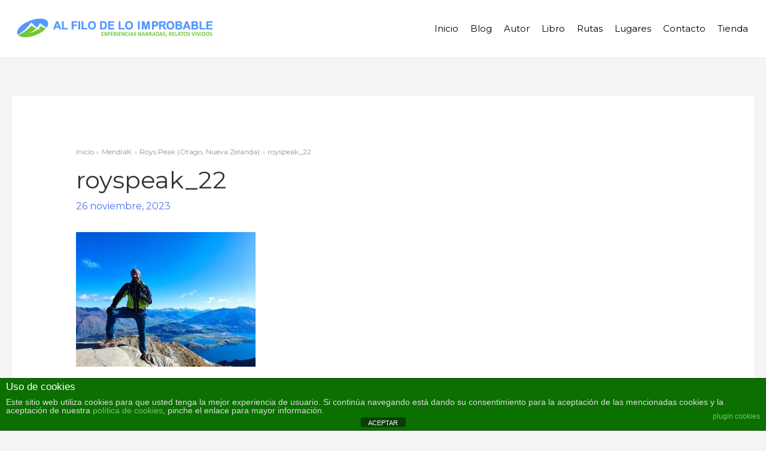

--- FILE ---
content_type: text/html; charset=UTF-8
request_url: https://www.alfilodeloimprobable.com/roys-peak-otago-nueva-zelanda/royspeak_22/
body_size: 27986
content:
<!DOCTYPE html>
<html lang="es">
<head>
<meta charset="UTF-8">
<meta name="viewport" content="width=device-width, initial-scale=1">
<link rel="profile" href="https://gmpg.org/xfn/11">
<script src="https://use.fontawesome.com/41348cc885.js"></script>

<style>
#wpadminbar #wp-admin-bar-wccp_free_top_button .ab-icon:before {
	content: "\f160";
	color: #02CA02;
	top: 3px;
}
#wpadminbar #wp-admin-bar-wccp_free_top_button .ab-icon {
	transform: rotate(45deg);
}
</style>
				<style type="text/css" id="ast-elementor-compatibility-css">
					.elementor-widget-heading .elementor-heading-title {
						margin: 0;
					}
				</style>
			<meta name='robots' content='index, follow, max-image-preview:large, max-snippet:-1, max-video-preview:-1' />

	<!-- This site is optimized with the Yoast SEO plugin v25.8 - https://yoast.com/wordpress/plugins/seo/ -->
	<title>royspeak_22 - Al filo de lo Improbable</title>
	<link rel="canonical" href="https://www.alfilodeloimprobable.com/roys-peak-otago-nueva-zelanda/royspeak_22/" />
	<meta property="og:locale" content="es_ES" />
	<meta property="og:type" content="article" />
	<meta property="og:title" content="royspeak_22 - Al filo de lo Improbable" />
	<meta property="og:url" content="https://www.alfilodeloimprobable.com/roys-peak-otago-nueva-zelanda/royspeak_22/" />
	<meta property="og:site_name" content="Al filo de lo Improbable" />
	<meta property="og:image" content="https://www.alfilodeloimprobable.com/roys-peak-otago-nueva-zelanda/royspeak_22" />
	<meta property="og:image:width" content="1" />
	<meta property="og:image:height" content="1" />
	<meta property="og:image:type" content="image/jpeg" />
	<meta name="twitter:card" content="summary_large_image" />
	<meta name="twitter:site" content="@AFImprobable" />
	<script type="application/ld+json" class="yoast-schema-graph">{"@context":"https://schema.org","@graph":[{"@type":"WebPage","@id":"https://www.alfilodeloimprobable.com/roys-peak-otago-nueva-zelanda/royspeak_22/","url":"https://www.alfilodeloimprobable.com/roys-peak-otago-nueva-zelanda/royspeak_22/","name":"royspeak_22 - Al filo de lo Improbable","isPartOf":{"@id":"https://www.alfilodeloimprobable.com/#website"},"primaryImageOfPage":{"@id":"https://www.alfilodeloimprobable.com/roys-peak-otago-nueva-zelanda/royspeak_22/#primaryimage"},"image":{"@id":"https://www.alfilodeloimprobable.com/roys-peak-otago-nueva-zelanda/royspeak_22/#primaryimage"},"thumbnailUrl":"https://www.alfilodeloimprobable.com/wp-content/uploads/royspeak_22.jpg","datePublished":"2023-11-26T22:48:49+00:00","breadcrumb":{"@id":"https://www.alfilodeloimprobable.com/roys-peak-otago-nueva-zelanda/royspeak_22/#breadcrumb"},"inLanguage":"es","potentialAction":[{"@type":"ReadAction","target":["https://www.alfilodeloimprobable.com/roys-peak-otago-nueva-zelanda/royspeak_22/"]}]},{"@type":"ImageObject","inLanguage":"es","@id":"https://www.alfilodeloimprobable.com/roys-peak-otago-nueva-zelanda/royspeak_22/#primaryimage","url":"https://www.alfilodeloimprobable.com/wp-content/uploads/royspeak_22.jpg","contentUrl":"https://www.alfilodeloimprobable.com/wp-content/uploads/royspeak_22.jpg","width":1000,"height":750},{"@type":"BreadcrumbList","@id":"https://www.alfilodeloimprobable.com/roys-peak-otago-nueva-zelanda/royspeak_22/#breadcrumb","itemListElement":[{"@type":"ListItem","position":1,"name":"Portada","item":"https://www.alfilodeloimprobable.com/"},{"@type":"ListItem","position":2,"name":"Roys Peak (Otago, Nueva Zelanda)","item":"https://www.alfilodeloimprobable.com/roys-peak-otago-nueva-zelanda/"},{"@type":"ListItem","position":3,"name":"royspeak_22"}]},{"@type":"WebSite","@id":"https://www.alfilodeloimprobable.com/#website","url":"https://www.alfilodeloimprobable.com/","name":"Al filo de lo Improbable","description":"Experiencias narradas, relatos vividos","publisher":{"@id":"https://www.alfilodeloimprobable.com/#/schema/person/1e5f89244999127558725273c887c7ae"},"potentialAction":[{"@type":"SearchAction","target":{"@type":"EntryPoint","urlTemplate":"https://www.alfilodeloimprobable.com/?s={search_term_string}"},"query-input":{"@type":"PropertyValueSpecification","valueRequired":true,"valueName":"search_term_string"}}],"inLanguage":"es"},{"@type":["Person","Organization"],"@id":"https://www.alfilodeloimprobable.com/#/schema/person/1e5f89244999127558725273c887c7ae","name":"Al Filo de lo Improbable","image":{"@type":"ImageObject","inLanguage":"es","@id":"https://www.alfilodeloimprobable.com/#/schema/person/image/","url":"https://www.alfilodeloimprobable.com/wp-content/uploads/Al-filo-de-lo-improbable.svg","contentUrl":"https://www.alfilodeloimprobable.com/wp-content/uploads/Al-filo-de-lo-improbable.svg","width":2312,"height":276,"caption":"Al Filo de lo Improbable"},"logo":{"@id":"https://www.alfilodeloimprobable.com/#/schema/person/image/"}}]}</script>
	<!-- / Yoast SEO plugin. -->


<link rel='dns-prefetch' href='//www.alfilodeloimprobable.com' />
<link rel='dns-prefetch' href='//stats.wp.com' />
<link rel='dns-prefetch' href='//fonts.googleapis.com' />
<link rel='dns-prefetch' href='//use.fontawesome.com' />
<link rel='dns-prefetch' href='//jetpack.wordpress.com' />
<link rel='dns-prefetch' href='//s0.wp.com' />
<link rel='dns-prefetch' href='//public-api.wordpress.com' />
<link rel='dns-prefetch' href='//0.gravatar.com' />
<link rel='dns-prefetch' href='//1.gravatar.com' />
<link rel='dns-prefetch' href='//2.gravatar.com' />
<link rel='dns-prefetch' href='//widgets.wp.com' />
<link rel='preconnect' href='//c0.wp.com' />
<link rel="alternate" type="application/rss+xml" title="Al filo de lo Improbable &raquo; Feed" href="https://www.alfilodeloimprobable.com/feed/" />
<link rel="alternate" type="application/rss+xml" title="Al filo de lo Improbable &raquo; Feed de los comentarios" href="https://www.alfilodeloimprobable.com/comments/feed/" />
<link rel="alternate" type="application/rss+xml" title="Al filo de lo Improbable &raquo; Comentario royspeak_22 del feed" href="https://www.alfilodeloimprobable.com/roys-peak-otago-nueva-zelanda/royspeak_22/feed/" />
<link rel="alternate" title="oEmbed (JSON)" type="application/json+oembed" href="https://www.alfilodeloimprobable.com/wp-json/oembed/1.0/embed?url=https%3A%2F%2Fwww.alfilodeloimprobable.com%2Froys-peak-otago-nueva-zelanda%2Froyspeak_22%2F" />
<link rel="alternate" title="oEmbed (XML)" type="text/xml+oembed" href="https://www.alfilodeloimprobable.com/wp-json/oembed/1.0/embed?url=https%3A%2F%2Fwww.alfilodeloimprobable.com%2Froys-peak-otago-nueva-zelanda%2Froyspeak_22%2F&#038;format=xml" />
<style id='wp-img-auto-sizes-contain-inline-css'>
img:is([sizes=auto i],[sizes^="auto," i]){contain-intrinsic-size:3000px 1500px}
/*# sourceURL=wp-img-auto-sizes-contain-inline-css */
</style>
<link rel='stylesheet' id='astra-theme-css-css' href='https://www.alfilodeloimprobable.com/wp-content/themes/astra/assets/css/minified/style.min.css?ver=2.4.5' media='all' />
<style id='astra-theme-css-inline-css'>
html{font-size:100%;}a,.page-title{color:#5072ed;}a:hover,a:focus{color:#4e6ee5;}body,button,input,select,textarea,.ast-button,.ast-custom-button{font-family:'Montserrat',sans-serif;font-weight:400;font-size:16px;font-size:1rem;line-height:1.6;}blockquote{color:#000000;}h1,.entry-content h1,.entry-content h1 a,h2,.entry-content h2,.entry-content h2 a,h3,.entry-content h3,.entry-content h3 a,h4,.entry-content h4,.entry-content h4 a,h5,.entry-content h5,.entry-content h5 a,h6,.entry-content h6,.entry-content h6 a,.site-title,.site-title a{font-family:'Montserrat',sans-serif;font-weight:700;}.site-title{font-size:25px;font-size:1.5625rem;}header .site-logo-img .custom-logo-link img{max-width:344px;}.astra-logo-svg{width:344px;}.ast-archive-description .ast-archive-title{font-size:40px;font-size:2.5rem;}.site-header .site-description{font-size:15px;font-size:0.9375rem;}.entry-title{font-size:30px;font-size:1.875rem;}.comment-reply-title{font-size:26px;font-size:1.625rem;}.ast-comment-list #cancel-comment-reply-link{font-size:16px;font-size:1rem;}h1,.entry-content h1,.entry-content h1 a{font-size:52px;font-size:3.25rem;font-family:'Montserrat',sans-serif;line-height:1.3;}h2,.entry-content h2,.entry-content h2 a{font-size:34px;font-size:2.125rem;font-family:'Montserrat',sans-serif;line-height:1.3;}h3,.entry-content h3,.entry-content h3 a{font-size:24px;font-size:1.5rem;font-family:'Montserrat',sans-serif;line-height:1.5;}h4,.entry-content h4,.entry-content h4 a{font-size:20px;font-size:1.25rem;}h5,.entry-content h5,.entry-content h5 a{font-size:17px;font-size:1.0625rem;}h6,.entry-content h6,.entry-content h6 a{font-size:15px;font-size:0.9375rem;}.ast-single-post .entry-title,.page-title{font-size:40px;font-size:2.5rem;}#secondary,#secondary button,#secondary input,#secondary select,#secondary textarea{font-size:16px;font-size:1rem;}::selection{background-color:#5072ed;color:#ffffff;}body,h1,.entry-title a,.entry-content h1,.entry-content h1 a,h2,.entry-content h2,.entry-content h2 a,h3,.entry-content h3,.entry-content h3 a,h4,.entry-content h4,.entry-content h4 a,h5,.entry-content h5,.entry-content h5 a,h6,.entry-content h6,.entry-content h6 a{color:#000000;}.tagcloud a:hover,.tagcloud a:focus,.tagcloud a.current-item{color:#ffffff;border-color:#5072ed;background-color:#5072ed;}.main-header-menu a,.ast-header-custom-item a{color:#000000;}.main-header-menu li:hover > a,.main-header-menu li:hover > .ast-menu-toggle,.main-header-menu .ast-masthead-custom-menu-items a:hover,.main-header-menu li.focus > a,.main-header-menu li.focus > .ast-menu-toggle,.main-header-menu .current-menu-item > a,.main-header-menu .current-menu-ancestor > a,.main-header-menu .current_page_item > a,.main-header-menu .current-menu-item > .ast-menu-toggle,.main-header-menu .current-menu-ancestor > .ast-menu-toggle,.main-header-menu .current_page_item > .ast-menu-toggle{color:#5072ed;}input:focus,input[type="text"]:focus,input[type="email"]:focus,input[type="url"]:focus,input[type="password"]:focus,input[type="reset"]:focus,input[type="search"]:focus,textarea:focus{border-color:#5072ed;}input[type="radio"]:checked,input[type=reset],input[type="checkbox"]:checked,input[type="checkbox"]:hover:checked,input[type="checkbox"]:focus:checked,input[type=range]::-webkit-slider-thumb{border-color:#5072ed;background-color:#5072ed;box-shadow:none;}.site-footer a:hover + .post-count,.site-footer a:focus + .post-count{background:#5072ed;border-color:#5072ed;}.ast-small-footer{color:#c6c6c6;}.ast-small-footer > .ast-footer-overlay{background-color:#001524;}.ast-small-footer a{color:#415161;}.ast-small-footer a:hover{color:#ff5a44;}.footer-adv .footer-adv-overlay{border-top-style:solid;border-top-color:#7a7a7a;}.ast-comment-meta{line-height:1.666666667;font-size:13px;font-size:0.8125rem;}.single .nav-links .nav-previous,.single .nav-links .nav-next,.single .ast-author-details .author-title,.ast-comment-meta{color:#5072ed;}.entry-meta,.entry-meta *{line-height:1.45;color:#5072ed;}.entry-meta a:hover,.entry-meta a:hover *,.entry-meta a:focus,.entry-meta a:focus *{color:#4e6ee5;}.ast-404-layout-1 .ast-404-text{font-size:200px;font-size:12.5rem;}.widget-title{font-size:22px;font-size:1.375rem;color:#000000;}#cat option,.secondary .calendar_wrap thead a,.secondary .calendar_wrap thead a:visited{color:#5072ed;}.secondary .calendar_wrap #today,.ast-progress-val span{background:#5072ed;}.secondary a:hover + .post-count,.secondary a:focus + .post-count{background:#5072ed;border-color:#5072ed;}.calendar_wrap #today > a{color:#ffffff;}.ast-pagination a,.page-links .page-link,.single .post-navigation a{color:#5072ed;}.ast-pagination a:hover,.ast-pagination a:focus,.ast-pagination > span:hover:not(.dots),.ast-pagination > span.current,.page-links > .page-link,.page-links .page-link:hover,.post-navigation a:hover{color:#4e6ee5;}.ast-header-break-point .ast-mobile-menu-buttons-minimal.menu-toggle{background:transparent;color:#8bc34a;}.ast-header-break-point .ast-mobile-menu-buttons-outline.menu-toggle{background:transparent;border:1px solid #8bc34a;color:#8bc34a;}.ast-header-break-point .ast-mobile-menu-buttons-fill.menu-toggle{background:#8bc34a;color:#ffffff;}@media (max-width:782px){.entry-content .wp-block-columns .wp-block-column{margin-left:0px;}}@media (max-width:921px){#secondary.secondary{padding-top:0;}.ast-separate-container .ast-article-post,.ast-separate-container .ast-article-single{padding:1.5em 2.14em;}.ast-separate-container #primary,.ast-separate-container #secondary{padding:1.5em 0;}.ast-separate-container.ast-right-sidebar #secondary{padding-left:1em;padding-right:1em;}.ast-separate-container.ast-two-container #secondary{padding-left:0;padding-right:0;}.ast-page-builder-template .entry-header #secondary{margin-top:1.5em;}.ast-page-builder-template #secondary{margin-top:1.5em;}#primary,#secondary{padding:1.5em 0;margin:0;}.ast-left-sidebar #content > .ast-container{display:flex;flex-direction:column-reverse;width:100%;}.ast-author-box img.avatar{margin:20px 0 0 0;}.ast-pagination{padding-top:1.5em;text-align:center;}.ast-pagination .next.page-numbers{display:inherit;float:none;}}@media (max-width:921px){.ast-page-builder-template.ast-left-sidebar #secondary{padding-right:20px;}.ast-page-builder-template.ast-right-sidebar #secondary{padding-left:20px;}.ast-right-sidebar #primary{padding-right:0;}.ast-right-sidebar #secondary{padding-left:0;}.ast-left-sidebar #primary{padding-left:0;}.ast-left-sidebar #secondary{padding-right:0;}.ast-pagination .prev.page-numbers{padding-left:.5em;}.ast-pagination .next.page-numbers{padding-right:.5em;}}@media (min-width:922px){.ast-separate-container.ast-right-sidebar #primary,.ast-separate-container.ast-left-sidebar #primary{border:0;}.ast-separate-container.ast-right-sidebar #secondary,.ast-separate-container.ast-left-sidebar #secondary{border:0;margin-left:auto;margin-right:auto;}.ast-separate-container.ast-two-container #secondary .widget:last-child{margin-bottom:0;}.ast-separate-container .ast-comment-list li .comment-respond{padding-left:2.66666em;padding-right:2.66666em;}.ast-author-box{-js-display:flex;display:flex;}.ast-author-bio{flex:1;}.error404.ast-separate-container #primary,.search-no-results.ast-separate-container #primary{margin-bottom:4em;}}@media (min-width:922px){.ast-right-sidebar #primary{border-right:1px solid #eee;}.ast-right-sidebar #secondary{border-left:1px solid #eee;margin-left:-1px;}.ast-left-sidebar #primary{border-left:1px solid #eee;}.ast-left-sidebar #secondary{border-right:1px solid #eee;margin-right:-1px;}.ast-separate-container.ast-two-container.ast-right-sidebar #secondary{padding-left:30px;padding-right:0;}.ast-separate-container.ast-two-container.ast-left-sidebar #secondary{padding-right:30px;padding-left:0;}}.elementor-button-wrapper .elementor-button{border-style:solid;border-top-width:0;border-right-width:0;border-left-width:0;border-bottom-width:0;}body .elementor-button.elementor-size-sm,body .elementor-button.elementor-size-xs,body .elementor-button.elementor-size-md,body .elementor-button.elementor-size-lg,body .elementor-button.elementor-size-xl,body .elementor-button{border-radius:60px;padding-top:15px;padding-right:35px;padding-bottom:15px;padding-left:35px;}.elementor-button-wrapper .elementor-button{border-color:#8bc34a;background-color:#8bc34a;}.elementor-button-wrapper .elementor-button:hover,.elementor-button-wrapper .elementor-button:focus{color:#ffffff;background-color:#7baf42;border-color:#7baf42;}.wp-block-button .wp-block-button__link,.elementor-button-wrapper .elementor-button,.elementor-button-wrapper .elementor-button:visited{color:#ffffff;}.elementor-button-wrapper .elementor-button{font-family:'Open Sans',sans-serif;font-weight:400;line-height:1;}body .elementor-button.elementor-size-sm,body .elementor-button.elementor-size-xs,body .elementor-button.elementor-size-md,body .elementor-button.elementor-size-lg,body .elementor-button.elementor-size-xl,body .elementor-button{font-size:15px;font-size:0.9375rem;}.wp-block-button .wp-block-button__link{border-style:solid;border-top-width:0;border-right-width:0;border-left-width:0;border-bottom-width:0;border-color:#8bc34a;background-color:#8bc34a;color:#ffffff;font-family:'Open Sans',sans-serif;font-weight:400;line-height:1;font-size:15px;font-size:0.9375rem;border-radius:60px;padding-top:15px;padding-right:35px;padding-bottom:15px;padding-left:35px;}.wp-block-button .wp-block-button__link:hover,.wp-block-button .wp-block-button__link:focus{color:#ffffff;background-color:#7baf42;border-color:#7baf42;}.elementor-widget-heading h1.elementor-heading-title{line-height:1.3;}.elementor-widget-heading h2.elementor-heading-title{line-height:1.3;}.elementor-widget-heading h3.elementor-heading-title{line-height:1.5;}.menu-toggle,button,.ast-button,.ast-custom-button,.button,input#submit,input[type="button"],input[type="submit"],input[type="reset"]{border-style:solid;border-top-width:0;border-right-width:0;border-left-width:0;border-bottom-width:0;color:#ffffff;border-color:#8bc34a;background-color:#8bc34a;border-radius:60px;padding-top:15px;padding-right:35px;padding-bottom:15px;padding-left:35px;font-family:'Open Sans',sans-serif;font-weight:400;font-size:15px;font-size:0.9375rem;line-height:1;}button:focus,.menu-toggle:hover,button:hover,.ast-button:hover,.button:hover,input[type=reset]:hover,input[type=reset]:focus,input#submit:hover,input#submit:focus,input[type="button"]:hover,input[type="button"]:focus,input[type="submit"]:hover,input[type="submit"]:focus{color:#ffffff;background-color:#7baf42;border-color:#7baf42;}@media (min-width:921px){.ast-container{max-width:100%;}}@media (min-width:544px){.ast-container{max-width:100%;}}@media (max-width:544px){.ast-separate-container .ast-article-post,.ast-separate-container .ast-article-single{padding:1.5em 1em;}.ast-separate-container #content .ast-container{padding-left:0.54em;padding-right:0.54em;}.ast-separate-container #secondary{padding-top:0;}.ast-separate-container.ast-two-container #secondary .widget{margin-bottom:1.5em;padding-left:1em;padding-right:1em;}.ast-separate-container .comments-count-wrapper{padding:1.5em 1em;}.ast-separate-container .ast-comment-list li.depth-1{padding:1.5em 1em;margin-bottom:1.5em;}.ast-separate-container .ast-comment-list .bypostauthor{padding:.5em;}.ast-separate-container .ast-archive-description{padding:1.5em 1em;}.ast-search-menu-icon.ast-dropdown-active .search-field{width:170px;}}@media (max-width:544px){.ast-comment-list .children{margin-left:0.66666em;}.ast-separate-container .ast-comment-list .bypostauthor li{padding:0 0 0 .5em;}}@media (max-width:921px){.ast-mobile-header-stack .main-header-bar .ast-search-menu-icon{display:inline-block;}.ast-header-break-point.ast-header-custom-item-outside .ast-mobile-header-stack .main-header-bar .ast-search-icon{margin:0;}.ast-comment-avatar-wrap img{max-width:2.5em;}.comments-area{margin-top:1.5em;}.ast-separate-container .comments-count-wrapper{padding:2em 2.14em;}.ast-separate-container .ast-comment-list li.depth-1{padding:1.5em 2.14em;}.ast-separate-container .comment-respond{padding:2em 2.14em;}}@media (max-width:921px){.ast-header-break-point .main-header-bar .ast-search-menu-icon.slide-search .search-form{right:0;}.ast-header-break-point .ast-mobile-header-stack .main-header-bar .ast-search-menu-icon.slide-search .search-form{right:-1em;}.ast-comment-avatar-wrap{margin-right:0.5em;}}@media (max-width:544px){.ast-separate-container .comment-respond{padding:1.5em 1em;}}@media (min-width:545px){.ast-page-builder-template .comments-area,.single.ast-page-builder-template .entry-header,.single.ast-page-builder-template .post-navigation{max-width:1340px;margin-left:auto;margin-right:auto;}}@media (max-width:921px){.ast-archive-description .ast-archive-title{font-size:40px;}.entry-title{font-size:30px;}h1,.entry-content h1,.entry-content h1 a{font-size:30px;}h2,.entry-content h2,.entry-content h2 a{font-size:25px;}h3,.entry-content h3,.entry-content h3 a{font-size:20px;}.ast-single-post .entry-title,.page-title{font-size:30px;}#masthead .site-logo-img .custom-logo-link img{max-width:415px;}.astra-logo-svg{width:415px;}.ast-header-break-point .site-logo-img .custom-mobile-logo-link img{max-width:415px;}}@media (max-width:544px){.ast-archive-description .ast-archive-title{font-size:40px;}.entry-title{font-size:30px;}h1,.entry-content h1,.entry-content h1 a{font-size:30px;}h2,.entry-content h2,.entry-content h2 a{font-size:20px;}h3,.entry-content h3,.entry-content h3 a{font-size:20px;}h4,.entry-content h4,.entry-content h4 a{font-size:17px;font-size:1.0625rem;}h5,.entry-content h5,.entry-content h5 a{font-size:16px;font-size:1rem;}.ast-single-post .entry-title,.page-title{font-size:25px;}.ast-header-break-point .site-branding img,.ast-header-break-point #masthead .site-logo-img .custom-logo-link img{max-width:220px;}.astra-logo-svg{width:220px;}.ast-header-break-point .site-logo-img .custom-mobile-logo-link img{max-width:220px;}}@media (max-width:921px){html{font-size:91.2%;}}@media (max-width:544px){html{font-size:91.2%;}}@media (min-width:922px){.ast-container{max-width:1340px;}}@font-face {font-family: "Astra";src: url(https://www.alfilodeloimprobable.com/wp-content/themes/astra/assets/fonts/astra.woff) format("woff"),url(https://www.alfilodeloimprobable.com/wp-content/themes/astra/assets/fonts/astra.ttf) format("truetype"),url(https://www.alfilodeloimprobable.com/wp-content/themes/astra/assets/fonts/astra.svg#astra) format("svg");font-weight: normal;font-style: normal;font-display: fallback;}@media (max-width:950px) {.main-header-bar .main-header-bar-navigation{display:none;}}@media (min-width:922px){.blog .site-content > .ast-container,.archive .site-content > .ast-container,.search .site-content > .ast-container{max-width:1400px;}}.ast-desktop .main-header-menu.submenu-with-border .sub-menu,.ast-desktop .main-header-menu.submenu-with-border .children,.ast-desktop .main-header-menu.submenu-with-border .astra-full-megamenu-wrapper{border-color:#eaeaea;}.ast-desktop .main-header-menu.submenu-with-border .sub-menu,.ast-desktop .main-header-menu.submenu-with-border .children{border-top-width:1px;border-right-width:1px;border-left-width:1px;border-bottom-width:1px;border-style:solid;}.ast-desktop .main-header-menu.submenu-with-border .sub-menu .sub-menu,.ast-desktop .main-header-menu.submenu-with-border .children .children{top:-1px;}.ast-desktop .main-header-menu.submenu-with-border .sub-menu a,.ast-desktop .main-header-menu.submenu-with-border .children a{border-bottom-width:1px;border-style:solid;border-color:#eaeaea;}@media (min-width:922px){.main-header-menu .sub-menu li.ast-left-align-sub-menu:hover > ul,.main-header-menu .sub-menu li.ast-left-align-sub-menu.focus > ul{margin-left:-2px;}}.ast-small-footer{border-top-style:solid;border-top-width:1px;border-top-color:#3f3f3f;}@media (max-width:920px){.ast-404-layout-1 .ast-404-text{font-size:100px;font-size:6.25rem;}}.ast-breadcrumbs .trail-browse,.ast-breadcrumbs .trail-items,.ast-breadcrumbs .trail-items li{display:inline-block;margin:0;padding:0;border:none;background:inherit;text-indent:0;}.ast-breadcrumbs .trail-browse{font-size:inherit;font-style:inherit;font-weight:inherit;color:inherit;}.ast-breadcrumbs .trail-items{list-style:none;}.trail-items li::after{padding:0 0.3em;content:"\00bb";}.trail-items li:last-of-type::after{display:none;}.trail-items li::after{content:"\00bb";}.ast-breadcrumbs-wrapper .trail-items a{color:#939393;}.ast-breadcrumbs-wrapper .trail-items .trail-end{color:#939393;}.ast-breadcrumbs-wrapper .trail-items li::after{color:rgba(147,147,147,0.68);}.ast-breadcrumbs-wrapper,.ast-breadcrumbs-wrapper a{font-family:inherit;font-weight:inherit;}.ast-default-menu-enable.ast-main-header-nav-open.ast-header-break-point .main-header-bar.ast-header-breadcrumb,.ast-main-header-nav-open .main-header-bar.ast-header-breadcrumb{padding-top:1em;padding-bottom:1em;}.ast-header-break-point .main-header-bar.ast-header-breadcrumb{border-bottom-width:1px;border-bottom-color:#eaeaea;border-bottom-style:solid;}.ast-breadcrumbs-wrapper{line-height:1.4;}.ast-breadcrumbs-wrapper .rank-math-breadcrumb p{margin-bottom:0px;}.ast-breadcrumbs-wrapper{display:block;width:100%;}h1,.entry-content h1,h2,.entry-content h2,h3,.entry-content h3,h4,.entry-content h4,h5,.entry-content h5,h6,.entry-content h6{color:#333333;}.ast-header-break-point .main-header-bar{border-bottom-width:1px;}@media (min-width:922px){.main-header-bar{border-bottom-width:1px;}}.ast-flex{-webkit-align-content:center;-ms-flex-line-pack:center;align-content:center;-webkit-box-align:center;-webkit-align-items:center;-moz-box-align:center;-ms-flex-align:center;align-items:center;}.main-header-bar{padding:1em 0;}.ast-site-identity{padding:0;}.header-main-layout-1 .ast-flex.main-header-container, .header-main-layout-3 .ast-flex.main-header-container{-webkit-align-content:center;-ms-flex-line-pack:center;align-content:center;-webkit-box-align:center;-webkit-align-items:center;-moz-box-align:center;-ms-flex-align:center;align-items:center;}.header-main-layout-1 .ast-flex.main-header-container, .header-main-layout-3 .ast-flex.main-header-container{-webkit-align-content:center;-ms-flex-line-pack:center;align-content:center;-webkit-box-align:center;-webkit-align-items:center;-moz-box-align:center;-ms-flex-align:center;align-items:center;}
/*# sourceURL=astra-theme-css-inline-css */
</style>
<link rel='stylesheet' id='astra-google-fonts-css' href='//fonts.googleapis.com/css?family=Montserrat%3A400%2C%2C700%7COpen+Sans%3A400&#038;display=fallback&#038;ver=2.4.5' media='all' />
<link rel='stylesheet' id='hfe-widgets-style-css' href='https://www.alfilodeloimprobable.com/wp-content/plugins/header-footer-elementor/inc/widgets-css/frontend.css?ver=2.4.9' media='all' />
<style id='wp-emoji-styles-inline-css'>

	img.wp-smiley, img.emoji {
		display: inline !important;
		border: none !important;
		box-shadow: none !important;
		height: 1em !important;
		width: 1em !important;
		margin: 0 0.07em !important;
		vertical-align: -0.1em !important;
		background: none !important;
		padding: 0 !important;
	}
/*# sourceURL=wp-emoji-styles-inline-css */
</style>
<link rel='stylesheet' id='wp-block-library-css' href='https://c0.wp.com/c/6.9/wp-includes/css/dist/block-library/style.min.css' media='all' />
<style id='global-styles-inline-css'>
:root{--wp--preset--aspect-ratio--square: 1;--wp--preset--aspect-ratio--4-3: 4/3;--wp--preset--aspect-ratio--3-4: 3/4;--wp--preset--aspect-ratio--3-2: 3/2;--wp--preset--aspect-ratio--2-3: 2/3;--wp--preset--aspect-ratio--16-9: 16/9;--wp--preset--aspect-ratio--9-16: 9/16;--wp--preset--color--black: #000000;--wp--preset--color--cyan-bluish-gray: #abb8c3;--wp--preset--color--white: #ffffff;--wp--preset--color--pale-pink: #f78da7;--wp--preset--color--vivid-red: #cf2e2e;--wp--preset--color--luminous-vivid-orange: #ff6900;--wp--preset--color--luminous-vivid-amber: #fcb900;--wp--preset--color--light-green-cyan: #7bdcb5;--wp--preset--color--vivid-green-cyan: #00d084;--wp--preset--color--pale-cyan-blue: #8ed1fc;--wp--preset--color--vivid-cyan-blue: #0693e3;--wp--preset--color--vivid-purple: #9b51e0;--wp--preset--gradient--vivid-cyan-blue-to-vivid-purple: linear-gradient(135deg,rgb(6,147,227) 0%,rgb(155,81,224) 100%);--wp--preset--gradient--light-green-cyan-to-vivid-green-cyan: linear-gradient(135deg,rgb(122,220,180) 0%,rgb(0,208,130) 100%);--wp--preset--gradient--luminous-vivid-amber-to-luminous-vivid-orange: linear-gradient(135deg,rgb(252,185,0) 0%,rgb(255,105,0) 100%);--wp--preset--gradient--luminous-vivid-orange-to-vivid-red: linear-gradient(135deg,rgb(255,105,0) 0%,rgb(207,46,46) 100%);--wp--preset--gradient--very-light-gray-to-cyan-bluish-gray: linear-gradient(135deg,rgb(238,238,238) 0%,rgb(169,184,195) 100%);--wp--preset--gradient--cool-to-warm-spectrum: linear-gradient(135deg,rgb(74,234,220) 0%,rgb(151,120,209) 20%,rgb(207,42,186) 40%,rgb(238,44,130) 60%,rgb(251,105,98) 80%,rgb(254,248,76) 100%);--wp--preset--gradient--blush-light-purple: linear-gradient(135deg,rgb(255,206,236) 0%,rgb(152,150,240) 100%);--wp--preset--gradient--blush-bordeaux: linear-gradient(135deg,rgb(254,205,165) 0%,rgb(254,45,45) 50%,rgb(107,0,62) 100%);--wp--preset--gradient--luminous-dusk: linear-gradient(135deg,rgb(255,203,112) 0%,rgb(199,81,192) 50%,rgb(65,88,208) 100%);--wp--preset--gradient--pale-ocean: linear-gradient(135deg,rgb(255,245,203) 0%,rgb(182,227,212) 50%,rgb(51,167,181) 100%);--wp--preset--gradient--electric-grass: linear-gradient(135deg,rgb(202,248,128) 0%,rgb(113,206,126) 100%);--wp--preset--gradient--midnight: linear-gradient(135deg,rgb(2,3,129) 0%,rgb(40,116,252) 100%);--wp--preset--font-size--small: 13px;--wp--preset--font-size--medium: 20px;--wp--preset--font-size--large: 36px;--wp--preset--font-size--x-large: 42px;--wp--preset--spacing--20: 0.44rem;--wp--preset--spacing--30: 0.67rem;--wp--preset--spacing--40: 1rem;--wp--preset--spacing--50: 1.5rem;--wp--preset--spacing--60: 2.25rem;--wp--preset--spacing--70: 3.38rem;--wp--preset--spacing--80: 5.06rem;--wp--preset--shadow--natural: 6px 6px 9px rgba(0, 0, 0, 0.2);--wp--preset--shadow--deep: 12px 12px 50px rgba(0, 0, 0, 0.4);--wp--preset--shadow--sharp: 6px 6px 0px rgba(0, 0, 0, 0.2);--wp--preset--shadow--outlined: 6px 6px 0px -3px rgb(255, 255, 255), 6px 6px rgb(0, 0, 0);--wp--preset--shadow--crisp: 6px 6px 0px rgb(0, 0, 0);}:where(.is-layout-flex){gap: 0.5em;}:where(.is-layout-grid){gap: 0.5em;}body .is-layout-flex{display: flex;}.is-layout-flex{flex-wrap: wrap;align-items: center;}.is-layout-flex > :is(*, div){margin: 0;}body .is-layout-grid{display: grid;}.is-layout-grid > :is(*, div){margin: 0;}:where(.wp-block-columns.is-layout-flex){gap: 2em;}:where(.wp-block-columns.is-layout-grid){gap: 2em;}:where(.wp-block-post-template.is-layout-flex){gap: 1.25em;}:where(.wp-block-post-template.is-layout-grid){gap: 1.25em;}.has-black-color{color: var(--wp--preset--color--black) !important;}.has-cyan-bluish-gray-color{color: var(--wp--preset--color--cyan-bluish-gray) !important;}.has-white-color{color: var(--wp--preset--color--white) !important;}.has-pale-pink-color{color: var(--wp--preset--color--pale-pink) !important;}.has-vivid-red-color{color: var(--wp--preset--color--vivid-red) !important;}.has-luminous-vivid-orange-color{color: var(--wp--preset--color--luminous-vivid-orange) !important;}.has-luminous-vivid-amber-color{color: var(--wp--preset--color--luminous-vivid-amber) !important;}.has-light-green-cyan-color{color: var(--wp--preset--color--light-green-cyan) !important;}.has-vivid-green-cyan-color{color: var(--wp--preset--color--vivid-green-cyan) !important;}.has-pale-cyan-blue-color{color: var(--wp--preset--color--pale-cyan-blue) !important;}.has-vivid-cyan-blue-color{color: var(--wp--preset--color--vivid-cyan-blue) !important;}.has-vivid-purple-color{color: var(--wp--preset--color--vivid-purple) !important;}.has-black-background-color{background-color: var(--wp--preset--color--black) !important;}.has-cyan-bluish-gray-background-color{background-color: var(--wp--preset--color--cyan-bluish-gray) !important;}.has-white-background-color{background-color: var(--wp--preset--color--white) !important;}.has-pale-pink-background-color{background-color: var(--wp--preset--color--pale-pink) !important;}.has-vivid-red-background-color{background-color: var(--wp--preset--color--vivid-red) !important;}.has-luminous-vivid-orange-background-color{background-color: var(--wp--preset--color--luminous-vivid-orange) !important;}.has-luminous-vivid-amber-background-color{background-color: var(--wp--preset--color--luminous-vivid-amber) !important;}.has-light-green-cyan-background-color{background-color: var(--wp--preset--color--light-green-cyan) !important;}.has-vivid-green-cyan-background-color{background-color: var(--wp--preset--color--vivid-green-cyan) !important;}.has-pale-cyan-blue-background-color{background-color: var(--wp--preset--color--pale-cyan-blue) !important;}.has-vivid-cyan-blue-background-color{background-color: var(--wp--preset--color--vivid-cyan-blue) !important;}.has-vivid-purple-background-color{background-color: var(--wp--preset--color--vivid-purple) !important;}.has-black-border-color{border-color: var(--wp--preset--color--black) !important;}.has-cyan-bluish-gray-border-color{border-color: var(--wp--preset--color--cyan-bluish-gray) !important;}.has-white-border-color{border-color: var(--wp--preset--color--white) !important;}.has-pale-pink-border-color{border-color: var(--wp--preset--color--pale-pink) !important;}.has-vivid-red-border-color{border-color: var(--wp--preset--color--vivid-red) !important;}.has-luminous-vivid-orange-border-color{border-color: var(--wp--preset--color--luminous-vivid-orange) !important;}.has-luminous-vivid-amber-border-color{border-color: var(--wp--preset--color--luminous-vivid-amber) !important;}.has-light-green-cyan-border-color{border-color: var(--wp--preset--color--light-green-cyan) !important;}.has-vivid-green-cyan-border-color{border-color: var(--wp--preset--color--vivid-green-cyan) !important;}.has-pale-cyan-blue-border-color{border-color: var(--wp--preset--color--pale-cyan-blue) !important;}.has-vivid-cyan-blue-border-color{border-color: var(--wp--preset--color--vivid-cyan-blue) !important;}.has-vivid-purple-border-color{border-color: var(--wp--preset--color--vivid-purple) !important;}.has-vivid-cyan-blue-to-vivid-purple-gradient-background{background: var(--wp--preset--gradient--vivid-cyan-blue-to-vivid-purple) !important;}.has-light-green-cyan-to-vivid-green-cyan-gradient-background{background: var(--wp--preset--gradient--light-green-cyan-to-vivid-green-cyan) !important;}.has-luminous-vivid-amber-to-luminous-vivid-orange-gradient-background{background: var(--wp--preset--gradient--luminous-vivid-amber-to-luminous-vivid-orange) !important;}.has-luminous-vivid-orange-to-vivid-red-gradient-background{background: var(--wp--preset--gradient--luminous-vivid-orange-to-vivid-red) !important;}.has-very-light-gray-to-cyan-bluish-gray-gradient-background{background: var(--wp--preset--gradient--very-light-gray-to-cyan-bluish-gray) !important;}.has-cool-to-warm-spectrum-gradient-background{background: var(--wp--preset--gradient--cool-to-warm-spectrum) !important;}.has-blush-light-purple-gradient-background{background: var(--wp--preset--gradient--blush-light-purple) !important;}.has-blush-bordeaux-gradient-background{background: var(--wp--preset--gradient--blush-bordeaux) !important;}.has-luminous-dusk-gradient-background{background: var(--wp--preset--gradient--luminous-dusk) !important;}.has-pale-ocean-gradient-background{background: var(--wp--preset--gradient--pale-ocean) !important;}.has-electric-grass-gradient-background{background: var(--wp--preset--gradient--electric-grass) !important;}.has-midnight-gradient-background{background: var(--wp--preset--gradient--midnight) !important;}.has-small-font-size{font-size: var(--wp--preset--font-size--small) !important;}.has-medium-font-size{font-size: var(--wp--preset--font-size--medium) !important;}.has-large-font-size{font-size: var(--wp--preset--font-size--large) !important;}.has-x-large-font-size{font-size: var(--wp--preset--font-size--x-large) !important;}
/*# sourceURL=global-styles-inline-css */
</style>

<style id='classic-theme-styles-inline-css'>
/*! This file is auto-generated */
.wp-block-button__link{color:#fff;background-color:#32373c;border-radius:9999px;box-shadow:none;text-decoration:none;padding:calc(.667em + 2px) calc(1.333em + 2px);font-size:1.125em}.wp-block-file__button{background:#32373c;color:#fff;text-decoration:none}
/*# sourceURL=/wp-includes/css/classic-themes.min.css */
</style>
<style id='font-awesome-svg-styles-default-inline-css'>
.svg-inline--fa {
  display: inline-block;
  height: 1em;
  overflow: visible;
  vertical-align: -.125em;
}
/*# sourceURL=font-awesome-svg-styles-default-inline-css */
</style>
<link rel='stylesheet' id='font-awesome-svg-styles-css' href='https://www.alfilodeloimprobable.com/wp-content/uploads/font-awesome/v6.2.1/css/svg-with-js.css' media='all' />
<style id='font-awesome-svg-styles-inline-css'>
   .wp-block-font-awesome-icon svg::before,
   .wp-rich-text-font-awesome-icon svg::before {content: unset;}
/*# sourceURL=font-awesome-svg-styles-inline-css */
</style>
<link rel='stylesheet' id='front-estilos-css' href='https://www.alfilodeloimprobable.com/wp-content/plugins/asesor-cookies-para-la-ley-en-espana/html/front/estilos.css?ver=6.9' media='all' />
<link rel='stylesheet' id='contact-form-7-css' href='https://www.alfilodeloimprobable.com/wp-content/plugins/contact-form-7/includes/css/styles.css?ver=6.1.1' media='all' />
<style id='contact-form-7-inline-css'>
.wpcf7 .wpcf7-recaptcha iframe {margin-bottom: 0;}.wpcf7 .wpcf7-recaptcha[data-align="center"] > div {margin: 0 auto;}.wpcf7 .wpcf7-recaptcha[data-align="right"] > div {margin: 0 0 0 auto;}
/*# sourceURL=contact-form-7-inline-css */
</style>
<link rel='stylesheet' id='astra-contact-form-7-css' href='https://www.alfilodeloimprobable.com/wp-content/themes/astra/assets/css/minified/compatibility/contact-form-7.min.css?ver=2.4.5' media='all' />
<link rel='stylesheet' id='collapscore-css-css' href='https://www.alfilodeloimprobable.com/wp-content/plugins/jquery-collapse-o-matic/css/core_style.css?ver=1.0' media='all' />
<link rel='stylesheet' id='collapseomatic-css-css' href='https://www.alfilodeloimprobable.com/wp-content/plugins/jquery-collapse-o-matic/css/light_style.css?ver=1.6' media='all' />
<link rel='stylesheet' id='wp-show-posts-css' href='https://www.alfilodeloimprobable.com/wp-content/plugins/wp-show-posts/css/wp-show-posts-min.css?ver=1.1.6' media='all' />
<link rel='stylesheet' id='wpvrfontawesome-css' href='https://use.fontawesome.com/releases/v6.5.1/css/all.css?ver=8.5.38' media='all' />
<link rel='stylesheet' id='panellium-css-css' href='https://www.alfilodeloimprobable.com/wp-content/plugins/wpvr/public/lib/pannellum/src/css/pannellum.css?ver=1' media='all' />
<link rel='stylesheet' id='videojs-css-css' href='https://www.alfilodeloimprobable.com/wp-content/plugins/wpvr/public/lib/pannellum/src/css/video-js.css?ver=1' media='all' />
<link rel='stylesheet' id='videojs-vr-css-css' href='https://www.alfilodeloimprobable.com/wp-content/plugins/wpvr/public/lib/videojs-vr/videojs-vr.css?ver=1' media='all' />
<link rel='stylesheet' id='owl-css-css' href='https://www.alfilodeloimprobable.com/wp-content/plugins/wpvr/public/css/owl.carousel.css?ver=8.5.38' media='all' />
<link rel='stylesheet' id='wpvr-css' href='https://www.alfilodeloimprobable.com/wp-content/plugins/wpvr/public/css/wpvr-public.css?ver=8.5.38' media='all' />
<link rel='stylesheet' id='hfe-style-css' href='https://www.alfilodeloimprobable.com/wp-content/plugins/header-footer-elementor/assets/css/header-footer-elementor.css?ver=2.4.9' media='all' />
<link rel='stylesheet' id='elementor-icons-css' href='https://www.alfilodeloimprobable.com/wp-content/plugins/elementor/assets/lib/eicons/css/elementor-icons.min.css?ver=5.43.0' media='all' />
<link rel='stylesheet' id='elementor-frontend-css' href='https://www.alfilodeloimprobable.com/wp-content/plugins/elementor/assets/css/frontend.min.css?ver=3.31.3' media='all' />
<link rel='stylesheet' id='elementor-post-3049-css' href='https://www.alfilodeloimprobable.com/wp-content/uploads/elementor/css/post-3049.css?ver=1769031411' media='all' />
<link rel='stylesheet' id='font-awesome-5-all-css' href='https://www.alfilodeloimprobable.com/wp-content/plugins/elementor/assets/lib/font-awesome/css/all.min.css?ver=3.31.3' media='all' />
<link rel='stylesheet' id='font-awesome-4-shim-css' href='https://www.alfilodeloimprobable.com/wp-content/plugins/elementor/assets/lib/font-awesome/css/v4-shims.min.css?ver=3.31.3' media='all' />
<link rel='stylesheet' id='elementor-post-2530-css' href='https://www.alfilodeloimprobable.com/wp-content/uploads/elementor/css/post-2530.css?ver=1769031411' media='all' />
<link rel='stylesheet' id='thsp-sticky-header-plugin-styles-css' href='https://www.alfilodeloimprobable.com/wp-content/plugins/sticky-header/css/public.css?ver=1.0.0' media='all' />
<link rel='stylesheet' id='font-awesome-official-css' href='https://use.fontawesome.com/releases/v6.2.1/css/all.css' media='all' integrity="sha384-twcuYPV86B3vvpwNhWJuaLdUSLF9+ttgM2A6M870UYXrOsxKfER2MKox5cirApyA" crossorigin="anonymous" />
<link rel='stylesheet' id='popup-maker-site-css' href='//www.alfilodeloimprobable.com/wp-content/uploads/pum/pum-site-styles.css?generated=1756846018&#038;ver=1.20.6' media='all' />
<link rel='stylesheet' id='hfe-elementor-icons-css' href='https://www.alfilodeloimprobable.com/wp-content/plugins/elementor/assets/lib/eicons/css/elementor-icons.min.css?ver=5.34.0' media='all' />
<link rel='stylesheet' id='hfe-icons-list-css' href='https://www.alfilodeloimprobable.com/wp-content/plugins/elementor/assets/css/widget-icon-list.min.css?ver=3.24.3' media='all' />
<link rel='stylesheet' id='hfe-social-icons-css' href='https://www.alfilodeloimprobable.com/wp-content/plugins/elementor/assets/css/widget-social-icons.min.css?ver=3.24.0' media='all' />
<link rel='stylesheet' id='hfe-social-share-icons-brands-css' href='https://www.alfilodeloimprobable.com/wp-content/plugins/elementor/assets/lib/font-awesome/css/brands.css?ver=5.15.3' media='all' />
<link rel='stylesheet' id='hfe-social-share-icons-fontawesome-css' href='https://www.alfilodeloimprobable.com/wp-content/plugins/elementor/assets/lib/font-awesome/css/fontawesome.css?ver=5.15.3' media='all' />
<link rel='stylesheet' id='hfe-nav-menu-icons-css' href='https://www.alfilodeloimprobable.com/wp-content/plugins/elementor/assets/lib/font-awesome/css/solid.css?ver=5.15.3' media='all' />
<link rel='stylesheet' id='eael-general-css' href='https://www.alfilodeloimprobable.com/wp-content/plugins/essential-addons-for-elementor-lite/assets/front-end/css/view/general.min.css?ver=6.3.1' media='all' />
<link rel='stylesheet' id='font-awesome-official-v4shim-css' href='https://use.fontawesome.com/releases/v6.2.1/css/v4-shims.css' media='all' integrity="sha384-RreHPODFsMyzCpG+dKnwxOSjmjkuPWWdYP8sLpBRoSd8qPNJwaxKGUdxhQOKwUc7" crossorigin="anonymous" />
<link rel='stylesheet' id='elementor-gf-local-roboto-css' href='https://www.alfilodeloimprobable.com/wp-content/uploads/elementor/google-fonts/css/roboto.css?ver=1745948414' media='all' />
<link rel='stylesheet' id='elementor-gf-local-robotoslab-css' href='https://www.alfilodeloimprobable.com/wp-content/uploads/elementor/google-fonts/css/robotoslab.css?ver=1745948417' media='all' />
<script src="https://c0.wp.com/c/6.9/wp-includes/js/jquery/jquery.min.js" id="jquery-core-js"></script>
<script src="https://c0.wp.com/c/6.9/wp-includes/js/jquery/jquery-migrate.min.js" id="jquery-migrate-js"></script>
<script id="jquery-js-after">
!function($){"use strict";$(document).ready(function(){$(this).scrollTop()>100&&$(".hfe-scroll-to-top-wrap").removeClass("hfe-scroll-to-top-hide"),$(window).scroll(function(){$(this).scrollTop()<100?$(".hfe-scroll-to-top-wrap").fadeOut(300):$(".hfe-scroll-to-top-wrap").fadeIn(300)}),$(".hfe-scroll-to-top-wrap").on("click",function(){$("html, body").animate({scrollTop:0},300);return!1})})}(jQuery);
!function($){'use strict';$(document).ready(function(){var bar=$('.hfe-reading-progress-bar');if(!bar.length)return;$(window).on('scroll',function(){var s=$(window).scrollTop(),d=$(document).height()-$(window).height(),p=d? s/d*100:0;bar.css('width',p+'%')});});}(jQuery);
//# sourceURL=jquery-js-after
</script>
<script id="front-principal-js-extra">
var cdp_cookies_info = {"url_plugin":"https://www.alfilodeloimprobable.com/wp-content/plugins/asesor-cookies-para-la-ley-en-espana/plugin.php","url_admin_ajax":"https://www.alfilodeloimprobable.com/wp-admin/admin-ajax.php"};
//# sourceURL=front-principal-js-extra
</script>
<script src="https://www.alfilodeloimprobable.com/wp-content/plugins/asesor-cookies-para-la-ley-en-espana/html/front/principal.js?ver=6.9" id="front-principal-js"></script>
<script src="https://www.alfilodeloimprobable.com/wp-content/plugins/wpvr/public/lib/pannellum/src/js/pannellum.js?ver=1" id="panellium-js-js"></script>
<script src="https://www.alfilodeloimprobable.com/wp-content/plugins/wpvr/public/lib/pannellum/src/js/libpannellum.js?ver=1" id="panelliumlib-js-js"></script>
<script src="https://www.alfilodeloimprobable.com/wp-content/plugins/wpvr/public/js/video.js?ver=1" id="videojs-js-js"></script>
<script src="https://www.alfilodeloimprobable.com/wp-content/plugins/wpvr/public/lib/videojs-vr/videojs-vr.js?ver=1" id="videojsvr-js-js"></script>
<script src="https://www.alfilodeloimprobable.com/wp-content/plugins/wpvr/public/lib/pannellum/src/js/videojs-pannellum-plugin.js?ver=1" id="panelliumvid-js-js"></script>
<script src="https://www.alfilodeloimprobable.com/wp-content/plugins/wpvr/public/js/owl.carousel.js?ver=6.9" id="owl-js-js"></script>
<script src="https://www.alfilodeloimprobable.com/wp-content/plugins/wpvr/public/js/jquery.cookie.js?ver=1" id="jquery_cookie-js"></script>
<script src="https://www.alfilodeloimprobable.com/wp-content/plugins/elementor/assets/lib/font-awesome/js/v4-shims.min.js?ver=3.31.3" id="font-awesome-4-shim-js"></script>
<script id="thsp-sticky-header-plugin-script-js-extra">
var StickyHeaderParams = {"show_at":"450","hide_if_narrower":"600"};
//# sourceURL=thsp-sticky-header-plugin-script-js-extra
</script>
<script src="https://www.alfilodeloimprobable.com/wp-content/plugins/sticky-header/js/public.min.js?ver=1.0.0" id="thsp-sticky-header-plugin-script-js"></script>
<link rel="https://api.w.org/" href="https://www.alfilodeloimprobable.com/wp-json/" /><link rel="alternate" title="JSON" type="application/json" href="https://www.alfilodeloimprobable.com/wp-json/wp/v2/media/33282" /><link rel="EditURI" type="application/rsd+xml" title="RSD" href="https://www.alfilodeloimprobable.com/xmlrpc.php?rsd" />
<meta name="generator" content="WordPress 6.9" />
<link rel='shortlink' href='https://www.alfilodeloimprobable.com/?p=33282' />
<script id="wpcp_disable_selection" type="text/javascript">
var image_save_msg='You are not allowed to save images!';
	var no_menu_msg='Context Menu disabled!';
	var smessage = "Este contenido esta protegido, si quiere usarlo p&oacute;ngase en contacto con nosotros para darle permiso. Gracias!";

function disableEnterKey(e)
{
	var elemtype = e.target.tagName;
	
	elemtype = elemtype.toUpperCase();
	
	if (elemtype == "TEXT" || elemtype == "TEXTAREA" || elemtype == "INPUT" || elemtype == "PASSWORD" || elemtype == "SELECT" || elemtype == "OPTION" || elemtype == "EMBED")
	{
		elemtype = 'TEXT';
	}
	
	if (e.ctrlKey){
     var key;
     if(window.event)
          key = window.event.keyCode;     //IE
     else
          key = e.which;     //firefox (97)
    //if (key != 17) alert(key);
     if (elemtype!= 'TEXT' && (key == 97 || key == 65 || key == 67 || key == 99 || key == 88 || key == 120 || key == 26 || key == 85  || key == 86 || key == 83 || key == 43 || key == 73))
     {
		if(wccp_free_iscontenteditable(e)) return true;
		show_wpcp_message('You are not allowed to copy content or view source');
		return false;
     }else
     	return true;
     }
}


/*For contenteditable tags*/
function wccp_free_iscontenteditable(e)
{
	var e = e || window.event; // also there is no e.target property in IE. instead IE uses window.event.srcElement
  	
	var target = e.target || e.srcElement;

	var elemtype = e.target.nodeName;
	
	elemtype = elemtype.toUpperCase();
	
	var iscontenteditable = "false";
		
	if(typeof target.getAttribute!="undefined" ) iscontenteditable = target.getAttribute("contenteditable"); // Return true or false as string
	
	var iscontenteditable2 = false;
	
	if(typeof target.isContentEditable!="undefined" ) iscontenteditable2 = target.isContentEditable; // Return true or false as boolean

	if(target.parentElement.isContentEditable) iscontenteditable2 = true;
	
	if (iscontenteditable == "true" || iscontenteditable2 == true)
	{
		if(typeof target.style!="undefined" ) target.style.cursor = "text";
		
		return true;
	}
}

////////////////////////////////////
function disable_copy(e)
{	
	var e = e || window.event; // also there is no e.target property in IE. instead IE uses window.event.srcElement
	
	var elemtype = e.target.tagName;
	
	elemtype = elemtype.toUpperCase();
	
	if (elemtype == "TEXT" || elemtype == "TEXTAREA" || elemtype == "INPUT" || elemtype == "PASSWORD" || elemtype == "SELECT" || elemtype == "OPTION" || elemtype == "EMBED")
	{
		elemtype = 'TEXT';
	}
	
	if(wccp_free_iscontenteditable(e)) return true;
	
	var isSafari = /Safari/.test(navigator.userAgent) && /Apple Computer/.test(navigator.vendor);
	
	var checker_IMG = '';
	if (elemtype == "IMG" && checker_IMG == 'checked' && e.detail >= 2) {show_wpcp_message(alertMsg_IMG);return false;}
	if (elemtype != "TEXT")
	{
		if (smessage !== "" && e.detail == 2)
			show_wpcp_message(smessage);
		
		if (isSafari)
			return true;
		else
			return false;
	}	
}

//////////////////////////////////////////
function disable_copy_ie()
{
	var e = e || window.event;
	var elemtype = window.event.srcElement.nodeName;
	elemtype = elemtype.toUpperCase();
	if(wccp_free_iscontenteditable(e)) return true;
	if (elemtype == "IMG") {show_wpcp_message(alertMsg_IMG);return false;}
	if (elemtype != "TEXT" && elemtype != "TEXTAREA" && elemtype != "INPUT" && elemtype != "PASSWORD" && elemtype != "SELECT" && elemtype != "OPTION" && elemtype != "EMBED")
	{
		return false;
	}
}	
function reEnable()
{
	return true;
}
document.onkeydown = disableEnterKey;
document.onselectstart = disable_copy_ie;
if(navigator.userAgent.indexOf('MSIE')==-1)
{
	document.onmousedown = disable_copy;
	document.onclick = reEnable;
}
function disableSelection(target)
{
    //For IE This code will work
    if (typeof target.onselectstart!="undefined")
    target.onselectstart = disable_copy_ie;
    
    //For Firefox This code will work
    else if (typeof target.style.MozUserSelect!="undefined")
    {target.style.MozUserSelect="none";}
    
    //All other  (ie: Opera) This code will work
    else
    target.onmousedown=function(){return false}
    target.style.cursor = "default";
}
//Calling the JS function directly just after body load
window.onload = function(){disableSelection(document.body);};

//////////////////special for safari Start////////////////
var onlongtouch;
var timer;
var touchduration = 1000; //length of time we want the user to touch before we do something

var elemtype = "";
function touchstart(e) {
	var e = e || window.event;
  // also there is no e.target property in IE.
  // instead IE uses window.event.srcElement
  	var target = e.target || e.srcElement;
	
	elemtype = window.event.srcElement.nodeName;
	
	elemtype = elemtype.toUpperCase();
	
	if(!wccp_pro_is_passive()) e.preventDefault();
	if (!timer) {
		timer = setTimeout(onlongtouch, touchduration);
	}
}

function touchend() {
    //stops short touches from firing the event
    if (timer) {
        clearTimeout(timer);
        timer = null;
    }
	onlongtouch();
}

onlongtouch = function(e) { //this will clear the current selection if anything selected
	
	if (elemtype != "TEXT" && elemtype != "TEXTAREA" && elemtype != "INPUT" && elemtype != "PASSWORD" && elemtype != "SELECT" && elemtype != "EMBED" && elemtype != "OPTION")	
	{
		if (window.getSelection) {
			if (window.getSelection().empty) {  // Chrome
			window.getSelection().empty();
			} else if (window.getSelection().removeAllRanges) {  // Firefox
			window.getSelection().removeAllRanges();
			}
		} else if (document.selection) {  // IE?
			document.selection.empty();
		}
		return false;
	}
};

document.addEventListener("DOMContentLoaded", function(event) { 
    window.addEventListener("touchstart", touchstart, false);
    window.addEventListener("touchend", touchend, false);
});

function wccp_pro_is_passive() {

  var cold = false,
  hike = function() {};

  try {
	  const object1 = {};
  var aid = Object.defineProperty(object1, 'passive', {
  get() {cold = true}
  });
  window.addEventListener('test', hike, aid);
  window.removeEventListener('test', hike, aid);
  } catch (e) {}

  return cold;
}
/*special for safari End*/
</script>
<script id="wpcp_disable_Right_Click" type="text/javascript">
document.ondragstart = function() { return false;}
	function nocontext(e) {
	   return false;
	}
	document.oncontextmenu = nocontext;
</script>
<style>
.unselectable
{
-moz-user-select:none;
-webkit-user-select:none;
cursor: default;
}
html
{
-webkit-touch-callout: none;
-webkit-user-select: none;
-khtml-user-select: none;
-moz-user-select: none;
-ms-user-select: none;
user-select: none;
-webkit-tap-highlight-color: rgba(0,0,0,0);
}
</style>
<script id="wpcp_css_disable_selection" type="text/javascript">
var e = document.getElementsByTagName('body')[0];
if(e)
{
	e.setAttribute('unselectable',"on");
}
</script>
	<style>img#wpstats{display:none}</style>
				<style type="text/css">
			#thsp-sticky-header {
				background-color: #0a0a0a;
			}
			#thsp-sticky-header,
			#thsp-sticky-header a {
				color: #00b1f2 !important;
			}
					</style>
	<meta name="generator" content="Elementor 3.31.3; features: additional_custom_breakpoints, e_element_cache; settings: css_print_method-external, google_font-enabled, font_display-auto">
			<style>
				.e-con.e-parent:nth-of-type(n+4):not(.e-lazyloaded):not(.e-no-lazyload),
				.e-con.e-parent:nth-of-type(n+4):not(.e-lazyloaded):not(.e-no-lazyload) * {
					background-image: none !important;
				}
				@media screen and (max-height: 1024px) {
					.e-con.e-parent:nth-of-type(n+3):not(.e-lazyloaded):not(.e-no-lazyload),
					.e-con.e-parent:nth-of-type(n+3):not(.e-lazyloaded):not(.e-no-lazyload) * {
						background-image: none !important;
					}
				}
				@media screen and (max-height: 640px) {
					.e-con.e-parent:nth-of-type(n+2):not(.e-lazyloaded):not(.e-no-lazyload),
					.e-con.e-parent:nth-of-type(n+2):not(.e-lazyloaded):not(.e-no-lazyload) * {
						background-image: none !important;
					}
				}
			</style>
			<link rel="icon" href="https://www.alfilodeloimprobable.com/wp-content/uploads/cropped-logo_AFI_18_NF-1-32x32.png" sizes="32x32" />
<link rel="icon" href="https://www.alfilodeloimprobable.com/wp-content/uploads/cropped-logo_AFI_18_NF-1-192x192.png" sizes="192x192" />
<link rel="apple-touch-icon" href="https://www.alfilodeloimprobable.com/wp-content/uploads/cropped-logo_AFI_18_NF-1-180x180.png" />
<meta name="msapplication-TileImage" content="https://www.alfilodeloimprobable.com/wp-content/uploads/cropped-logo_AFI_18_NF-1-270x270.png" />
		<style id="wp-custom-css">
			.entry-content h2 a
{font-size:20px !important}

.main-header-menu a {font-size:15px; padding:0px 10px}

@media (max-width: 1300px) {
.ast-masthead-custom-menu-items {display:none}
}

#thsp-sticky-header {
    background-color: #fafafa;
	border-bottom:1px solid #ddd
}

#thsp-sticky-header a {color:#333 !Important}

#thsp-sticky-header-menu {

    margin-right: 30px !important;}

.breadcrumbs {font-size:12px ;margin-bottom:15px}

.eael-entry-thumbnail img {object-fit:cover; min-height:300px; max-height:300px; object-position:center}

#subscribe-email input{max-width:400px; float:left; margin-right:10px} 

#frame { zoom: 1.35; -moz-transform: scale(1.35); -moz-transform-origin: 0 0; }

#jp-relatedposts .jp-relatedposts-items .jp-relatedposts-post .jp-relatedposts-post-title a {
	color: #61CE70; font-weight: bold;}
	
#jp-relatedposts .jp-relatedposts-items-visual h4.jp-relatedposts-post-title {
   margin-top: 10px;
   font-family: "Montserrat", sans-serif;
   font-size: 19px;}

#jp-relatedposts h3.jp-relatedposts-headline {
   font-family: "Montserrat", sans-serif;
   text-transform: uppercase;
   font-size: 20px;
   color: #6EC1E4;
}

#jp-relatedposts .jp-relatedposts-items-visual .jp-relatedposts-post {
	padding-right: 10px}
		</style>
		<!-- Global site tag (gtag.js) - Google Analytics -->
<script async src="https://www.googletagmanager.com/gtag/js?id=UA-173013919-1"></script>
<script>
  window.dataLayer = window.dataLayer || [];
  function gtag(){dataLayer.push(arguments);}
  gtag('js', new Date());

  gtag('config', 'UA-56905559-1');
</script>

<link rel='stylesheet' id='widget-heading-css' href='https://www.alfilodeloimprobable.com/wp-content/plugins/elementor/assets/css/widget-heading.min.css?ver=3.31.3' media='all' />
<link rel='stylesheet' id='widget-image-css' href='https://www.alfilodeloimprobable.com/wp-content/plugins/elementor/assets/css/widget-image.min.css?ver=3.31.3' media='all' />
<link rel='stylesheet' id='widget-icon-list-css' href='https://www.alfilodeloimprobable.com/wp-content/plugins/elementor/assets/css/widget-icon-list.min.css?ver=3.31.3' media='all' />
</head>

<body itemtype='https://schema.org/Blog' itemscope='itemscope' class="attachment wp-singular attachment-template-default single single-attachment postid-33282 attachmentid-33282 attachment-jpeg wp-custom-logo wp-theme-astra unselectable ehf-footer ehf-template-astra ehf-stylesheet-astra ast-desktop ast-separate-container ast-two-container ast-no-sidebar astra-2.4.5 ast-header-custom-item-inside ast-blog-single-style-1 ast-custom-post-type ast-single-post ast-inherit-site-logo-transparent ast-normal-title-enabled elementor-default elementor-kit-3049">

<div
	class="hfeed site" id="page">
	<a class="skip-link screen-reader-text" href="#content">Ir al contenido</a>

	
	
		<header 
			class="site-header header-main-layout-1 ast-primary-menu-enabled ast-menu-toggle-icon ast-mobile-header-inline" id="masthead" itemtype="https://schema.org/WPHeader" itemscope="itemscope" itemid="#masthead"		>

			
			
<div class="main-header-bar-wrap">
	<div class="main-header-bar">
				<div class="ast-container">

			<div class="ast-flex main-header-container">
				
		<div class="site-branding">
			<div
			class="ast-site-identity" itemtype="https://schema.org/Organization" itemscope="itemscope"			>
				<span class="site-logo-img"><a href="https://www.alfilodeloimprobable.com/" class="custom-logo-link" rel="home"><img width="2312" height="276" src="https://www.alfilodeloimprobable.com/wp-content/uploads/Al-filo-de-lo-improbable.svg" class="custom-logo astra-logo-svg" alt="Al filo de lo Improbable" decoding="async" /></a></span>			</div>
		</div>

		<!-- .site-branding -->
				<div class="ast-mobile-menu-buttons">

			
					<div class="ast-button-wrap">
			<button type="button" class="menu-toggle main-header-menu-toggle  ast-mobile-menu-buttons-fill "  aria-controls='primary-menu' aria-expanded='false'>
				<span class="screen-reader-text">Menú principal</span>
				<span class="menu-toggle-icon"></span>
							</button>
		</div>
			
			
		</div>
			<div class="ast-main-header-bar-alignment"><div class="main-header-bar-navigation"><nav class="ast-flex-grow-1 navigation-accessibility" id="site-navigation" aria-label="Navegación del sitio" itemtype="https://schema.org/SiteNavigationElement" itemscope="itemscope"><div class="main-navigation"><ul id="primary-menu" class="main-header-menu ast-nav-menu ast-flex ast-justify-content-flex-end  submenu-with-border"><li id="menu-item-18175" class="menu-item menu-item-type-post_type menu-item-object-page menu-item-home menu-item-18175"><a href="https://www.alfilodeloimprobable.com/">Inicio</a></li>
<li id="menu-item-18199" class="menu-item menu-item-type-post_type menu-item-object-page menu-item-18199"><a href="https://www.alfilodeloimprobable.com/blog/">Blog</a></li>
<li id="menu-item-18176" class="menu-item menu-item-type-post_type menu-item-object-page menu-item-18176"><a href="https://www.alfilodeloimprobable.com/al-filo-de-lo-improbable/">Autor</a></li>
<li id="menu-item-26940" class="menu-item menu-item-type-post_type menu-item-object-page menu-item-26940"><a href="https://www.alfilodeloimprobable.com/cumbres-improbables/">Libro</a></li>
<li id="menu-item-18177" class="menu-item menu-item-type-post_type menu-item-object-page menu-item-18177"><a href="https://www.alfilodeloimprobable.com/rutas/">Rutas</a></li>
<li id="menu-item-34208" class="menu-item menu-item-type-post_type menu-item-object-page menu-item-34208"><a href="https://www.alfilodeloimprobable.com/lugares/">Lugares</a></li>
<li id="menu-item-18276" class="menu-item menu-item-type-post_type menu-item-object-page menu-item-18276"><a href="https://www.alfilodeloimprobable.com/contacto/">Contacto</a></li>
<li id="menu-item-37313" class="menu-item menu-item-type-custom menu-item-object-custom menu-item-37313"><a href="https://hemengaude.es/">Tienda</a></li>
			<li class="ast-masthead-custom-menu-items text-html-custom-menu-item">
				<div class="ast-custom-html"><a href="https://www.facebook.com/alfilodeloimprobable" target="_blank"><i style="background:#33518e; border-radius:50px; padding: 6px 9px; color:white" class="fa fa-facebook"></i></a> <a href="https://twitter.com/AFImprobable" target="_blank"><i style="background:#0a8fe6; border-radius:50px; padding: 6px; color:white" class="fa fa-twitter"></i></a> <a href="https://www.instagram.com/afimprobable/" target="_blank"><i style="background:#333; border-radius:50px; padding: 6px; color:white" class="fa fa-instagram"></i></a></div>			</li>
			</ul></div></nav></div></div>			</div><!-- Main Header Container -->
		</div><!-- ast-row -->
			</div> <!-- Main Header Bar -->
</div> <!-- Main Header Bar Wrap -->

			
		</header><!-- #masthead -->

		
	
	
	<div id="content" class="site-content">

		<div class="ast-container">

		

	<div id="primary" class="content-area primary">

		
					<main id="main" class="site-main">

				
					
					

<article 
	class="post-33282 attachment type-attachment status-inherit hentry ast-article-single" id="post-33282" itemtype="https://schema.org/CreativeWork" itemscope="itemscope">

		<div class="ast-breadcrumbs-wrapper">
		<div class="ast-breadcrumbs-inner">
			<nav role="navigation" aria-label="Migas de pan" class="breadcrumb-trail breadcrumbs" ><div class="ast-breadcrumbs"><ul class="trail-items" ><li  class="trail-item trail-begin"><span><a href="https://www.alfilodeloimprobable.com/" rel="home"><span >Inicio</span></a></span></li><li  class="trail-item"><span><a href="https://www.alfilodeloimprobable.com/category/mendiak/"><span >MendiaK</span></a></span></li><li  class="trail-item"><span><a href="https://www.alfilodeloimprobable.com/roys-peak-otago-nueva-zelanda/"><span >Roys Peak (Otago, Nueva Zelanda)</span></a></span></li><li  class="trail-item trail-end"><span><span>royspeak_22</span></span></li></ul></div></nav>		</div>
	</div>
	
	
<div class="ast-post-format- ast-no-thumb single-layout-1">

	
	<header class="entry-header ast-no-thumbnail">

		
				<div class="ast-single-post-order">
			<h1 class="entry-title" itemprop="headline">royspeak_22</h1><div class="entry-meta"><span class="posted-on"><span class="published" itemprop="datePublished"> 26 noviembre, 2023</span><span class="updated" itemprop="dateModified"> 26 noviembre, 2023</span></span></div>		</div>
		
		
	</header><!-- .entry-header -->

	
	<div class="entry-content clear" 
	itemprop="text"	>

		
		<p class="attachment"><a href='https://www.alfilodeloimprobable.com/wp-content/uploads/royspeak_22.jpg'><img decoding="async" width="300" height="225" src="https://www.alfilodeloimprobable.com/wp-content/uploads/royspeak_22-300x225.jpg" class="attachment-medium size-medium" alt="" srcset="https://www.alfilodeloimprobable.com/wp-content/uploads/royspeak_22-300x225.jpg 300w, https://www.alfilodeloimprobable.com/wp-content/uploads/royspeak_22-768x576.jpg 768w, https://www.alfilodeloimprobable.com/wp-content/uploads/royspeak_22.jpg 1000w" sizes="(max-width: 300px) 100vw, 300px" /></a></p>

		
		
			</div><!-- .entry-content .clear -->
</div>

	
</article><!-- #post-## -->


	<nav class="navigation post-navigation" aria-label="Entradas">
		<h2 class="screen-reader-text">Navegación de entradas</h2>
		<div class="nav-links"><div class="nav-previous"><a href="https://www.alfilodeloimprobable.com/roys-peak-otago-nueva-zelanda/" rel="prev"><span class="ast-left-arrow">&larr;</span> Medios anterior</a></div></div>
	</nav>
<div id="comments" class="comments-area">

	
	
	
	
		<div id="respond" class="comment-respond">
			<h3 id="reply-title" class="comment-reply-title">Deja un comentario<small><a rel="nofollow" id="cancel-comment-reply-link" href="/roys-peak-otago-nueva-zelanda/royspeak_22/#respond" style="display:none;">Cancelar respuesta</a></small></h3>			<form id="commentform" class="comment-form">
				<iframe
					title="Formulario de comentarios"
					src="https://jetpack.wordpress.com/jetpack-comment/?blogid=179937396&#038;postid=33282&#038;comment_registration=0&#038;require_name_email=1&#038;stc_enabled=1&#038;stb_enabled=1&#038;show_avatars=1&#038;avatar_default=identicon&#038;greeting=Deja+un+comentario&#038;jetpack_comments_nonce=eae134f75e&#038;greeting_reply=Responder+a+%25s&#038;color_scheme=light&#038;lang=es_ES&#038;jetpack_version=14.9.1&#038;iframe_unique_id=1&#038;show_cookie_consent=10&#038;has_cookie_consent=0&#038;is_current_user_subscribed=0&#038;token_key=%3Bnormal%3B&#038;sig=c86c17dd1926ff5d1fd191befdd86bd3eb22a529#parent=https%3A%2F%2Fwww.alfilodeloimprobable.com%2Froys-peak-otago-nueva-zelanda%2Froyspeak_22%2F"
											name="jetpack_remote_comment"
						style="width:100%; height: 430px; border:0;"
										class="jetpack_remote_comment"
					id="jetpack_remote_comment"
					sandbox="allow-same-origin allow-top-navigation allow-scripts allow-forms allow-popups"
				>
									</iframe>
									<!--[if !IE]><!-->
					<script>
						document.addEventListener('DOMContentLoaded', function () {
							var commentForms = document.getElementsByClassName('jetpack_remote_comment');
							for (var i = 0; i < commentForms.length; i++) {
								commentForms[i].allowTransparency = false;
								commentForms[i].scrolling = 'no';
							}
						});
					</script>
					<!--<![endif]-->
							</form>
		</div>

		
		<input type="hidden" name="comment_parent" id="comment_parent" value="" />

		
	
</div><!-- #comments -->

					
					
				
			</main><!-- #main -->
			
		
	</div><!-- #primary -->


			
			</div> <!-- ast-container -->

		</div><!-- #content -->

		
		
				<footer itemtype="https://schema.org/WPFooter" itemscope="itemscope" id="colophon" role="contentinfo">
			<div class='footer-width-fixer'>		<div data-elementor-type="wp-post" data-elementor-id="2530" class="elementor elementor-2530">
						<section class="elementor-section elementor-top-section elementor-element elementor-element-540b9e9 elementor-section-content-middle elementor-section-boxed elementor-section-height-default elementor-section-height-default" data-id="540b9e9" data-element_type="section" data-settings="{&quot;background_background&quot;:&quot;classic&quot;}">
						<div class="elementor-container elementor-column-gap-default">
					<div class="elementor-column elementor-col-33 elementor-top-column elementor-element elementor-element-098e9ad" data-id="098e9ad" data-element_type="column">
			<div class="elementor-widget-wrap elementor-element-populated">
						<div class="elementor-element elementor-element-5ff53f0 elementor-widget elementor-widget-heading" data-id="5ff53f0" data-element_type="widget" data-widget_type="heading.default">
				<div class="elementor-widget-container">
					<h3 class="elementor-heading-title elementor-size-default">AL FILO DE LO IMPROBABLE</h3>				</div>
				</div>
				<div class="elementor-element elementor-element-d9c8290 elementor-widget elementor-widget-text-editor" data-id="d9c8290" data-element_type="widget" data-widget_type="text-editor.default">
				<div class="elementor-widget-container">
									<p>Esta web no pretende ser una guía para otros montañeros sino que pretende hacer una crónica de todas las salidas realizadas de una manera personal y subjetiva, basándose en la realidad de la salida.</p><p>Al Filo de lo Improbable por Alexander Pereda se distribuye bajo una Licencia Creative Commons Atribución-NoComercial-CompartirIgual 4.0 Internacional.<br />Permisos que vayan más allá de lo cubierto por esta licencia pueden encontrarse en Al Filo de lo Improbable.</p>								</div>
				</div>
					</div>
		</div>
				<div class="elementor-column elementor-col-33 elementor-top-column elementor-element elementor-element-214f9ec" data-id="214f9ec" data-element_type="column">
			<div class="elementor-widget-wrap elementor-element-populated">
						<div class="elementor-element elementor-element-db43535 elementor-widget elementor-widget-image" data-id="db43535" data-element_type="widget" data-widget_type="image.default">
				<div class="elementor-widget-container">
																<a href="https://hemengaude.es/" target="_blank">
							<img src="https://www.alfilodeloimprobable.com/wp-content/uploads/HG_banner_AFI_RS.jpg" title="HG_banner_AFI_RS" alt="HG_banner_AFI_RS" loading="lazy" />								</a>
															</div>
				</div>
					</div>
		</div>
				<div class="elementor-column elementor-col-33 elementor-top-column elementor-element elementor-element-15802ec" data-id="15802ec" data-element_type="column">
			<div class="elementor-widget-wrap elementor-element-populated">
						<div class="elementor-element elementor-element-03730ec elementor-widget elementor-widget-image" data-id="03730ec" data-element_type="widget" data-widget_type="image.default">
				<div class="elementor-widget-container">
															<img src="https://www.alfilodeloimprobable.com/wp-content/uploads/al-filo.png" title="al-filo" alt="al-filo" loading="lazy" />															</div>
				</div>
				<section class="elementor-section elementor-inner-section elementor-element elementor-element-0c4cd2d elementor-section-boxed elementor-section-height-default elementor-section-height-default" data-id="0c4cd2d" data-element_type="section">
						<div class="elementor-container elementor-column-gap-default">
					<div class="elementor-column elementor-col-100 elementor-inner-column elementor-element elementor-element-24ad8d0" data-id="24ad8d0" data-element_type="column">
			<div class="elementor-widget-wrap elementor-element-populated">
						<div class="elementor-element elementor-element-c743b29 elementor-widget elementor-widget-heading" data-id="c743b29" data-element_type="widget" data-widget_type="heading.default">
				<div class="elementor-widget-container">
					<h5 class="elementor-heading-title elementor-size-default">Condiciones y avisos</h5>				</div>
				</div>
				<div class="elementor-element elementor-element-0fcb25d elementor-align-center elementor-tablet-align-left elementor-mobile-align-center elementor-icon-list--layout-traditional elementor-list-item-link-full_width elementor-widget elementor-widget-icon-list" data-id="0fcb25d" data-element_type="widget" data-widget_type="icon-list.default">
				<div class="elementor-widget-container">
							<ul class="elementor-icon-list-items">
							<li class="elementor-icon-list-item">
											<a href="https://www.alfilodeloimprobable.com/rutas/">

											<span class="elementor-icon-list-text">Nuestras rutas</span>
											</a>
									</li>
								<li class="elementor-icon-list-item">
											<a href="https://www.alfilodeloimprobable.com/lugares/">

											<span class="elementor-icon-list-text">Lugares a descubrir</span>
											</a>
									</li>
								<li class="elementor-icon-list-item">
											<a href="https://www.alfilodeloimprobable.com/photografi/">

											<span class="elementor-icon-list-text">Fotografía</span>
											</a>
									</li>
								<li class="elementor-icon-list-item">
											<a href="https://www.alfilodeloimprobable.com/naturafi/">

											<span class="elementor-icon-list-text">Naturaleza</span>
											</a>
									</li>
								<li class="elementor-icon-list-item">
											<a href="https://www.alfilodeloimprobable.com/blog/">

											<span class="elementor-icon-list-text">Blog</span>
											</a>
									</li>
								<li class="elementor-icon-list-item">
											<a href="https://www.alfilodeloimprobable.com/contacto/">

											<span class="elementor-icon-list-text">Contacto</span>
											</a>
									</li>
						</ul>
						</div>
				</div>
					</div>
		</div>
					</div>
		</section>
					</div>
		</div>
					</div>
		</section>
				<section class="elementor-section elementor-top-section elementor-element elementor-element-8641193 elementor-section-boxed elementor-section-height-default elementor-section-height-default" data-id="8641193" data-element_type="section" data-settings="{&quot;background_background&quot;:&quot;classic&quot;}">
						<div class="elementor-container elementor-column-gap-default">
					<div class="elementor-column elementor-col-50 elementor-top-column elementor-element elementor-element-3981c0a" data-id="3981c0a" data-element_type="column">
			<div class="elementor-widget-wrap elementor-element-populated">
						<div class="elementor-element elementor-element-6466e98 elementor-widget elementor-widget-copyright" data-id="6466e98" data-element_type="widget" data-settings="{&quot;align&quot;:&quot;left&quot;,&quot;align_tablet&quot;:&quot;center&quot;}" data-widget_type="copyright.default">
				<div class="elementor-widget-container">
							<div class="hfe-copyright-wrapper">
							<a href="https://www.atentamentepublicidad.com" target="_blank">
					<span>Copyright © 2026 | Al filo de lo Improbable. Diseño Atentamente</span>
				</a>
					</div>
						</div>
				</div>
					</div>
		</div>
				<div class="elementor-column elementor-col-50 elementor-top-column elementor-element elementor-element-2037dd1" data-id="2037dd1" data-element_type="column">
			<div class="elementor-widget-wrap elementor-element-populated">
						<div class="elementor-element elementor-element-11a235f elementor-widget elementor-widget-image" data-id="11a235f" data-element_type="widget" data-widget_type="image.default">
				<div class="elementor-widget-container">
																<a href="https://creativecommons.org/licenses/by-nc-sa/4.0/" target="_blank">
							<img width="127" height="52" src="https://www.alfilodeloimprobable.com/wp-content/uploads/copy.png" class="attachment-large size-large wp-image-18124" alt="" />								</a>
															</div>
				</div>
					</div>
		</div>
					</div>
		</section>
				</div>
		</div>		</footer>
	
		
	</div><!-- #page -->

	
	<script type="speculationrules">
{"prefetch":[{"source":"document","where":{"and":[{"href_matches":"/*"},{"not":{"href_matches":["/wp-*.php","/wp-admin/*","/wp-content/uploads/*","/wp-content/*","/wp-content/plugins/*","/wp-content/themes/astra/*","/*\\?(.+)"]}},{"not":{"selector_matches":"a[rel~=\"nofollow\"]"}},{"not":{"selector_matches":".no-prefetch, .no-prefetch a"}}]},"eagerness":"conservative"}]}
</script>
<!-- HTML del pié de página -->
<div class="cdp-cookies-alerta  cdp-solapa-ocultar cdp-cookies-textos-izq cdp-cookies-tema-verde">
	<div class="cdp-cookies-texto">
		<h4 style="font-size:17px !important;line-height:17px !important">Uso de cookies</h4><p style="font-size:14px !important;line-height:14px !important">Este sitio web utiliza cookies para que usted tenga la mejor experiencia de usuario. Si continúa navegando está dando su consentimiento para la aceptación de las mencionadas cookies y la aceptación de nuestra <a href="https://www.alfilodeloimprobable.com/politica-de-cookies/" style="font-size:14px !important;line-height:14px !important">política de cookies</a>, pinche el enlace para mayor información.<a href="http://wordpress.org/plugins/asesor-cookies-para-la-ley-en-espana/" class="cdp-cookies-boton-creditos" target="_blank">plugin cookies</a></p>
		<a href="javascript:;" class="cdp-cookies-boton-cerrar">ACEPTAR</a> 
	</div>
	<a class="cdp-cookies-solapa">Aviso de cookies</a>
</div>
 	<div id="wpcp-error-message" class="msgmsg-box-wpcp hideme"><span>error: </span>Este contenido esta protegido, si quiere usarlo p&oacute;ngase en contacto con nosotros para darle permiso. Gracias!</div>
	<script>
	var timeout_result;
	function show_wpcp_message(smessage)
	{
		if (smessage !== "")
			{
			var smessage_text = '<span>Alert: </span>'+smessage;
			document.getElementById("wpcp-error-message").innerHTML = smessage_text;
			document.getElementById("wpcp-error-message").className = "msgmsg-box-wpcp warning-wpcp showme";
			clearTimeout(timeout_result);
			timeout_result = setTimeout(hide_message, 3000);
			}
	}
	function hide_message()
	{
		document.getElementById("wpcp-error-message").className = "msgmsg-box-wpcp warning-wpcp hideme";
	}
	</script>
		<style>
	@media print {
	body * {display: none !important;}
		body:after {
		content: "Este contenido esta protegido, si quiere usarlo p&oacute;ngase en contacto con nosotros para darle permiso. Gracias!"; }
	}
	</style>
		<style type="text/css">
	#wpcp-error-message {
	    direction: ltr;
	    text-align: center;
	    transition: opacity 900ms ease 0s;
	    z-index: 99999999;
	}
	.hideme {
    	opacity:0;
    	visibility: hidden;
	}
	.showme {
    	opacity:1;
    	visibility: visible;
	}
	.msgmsg-box-wpcp {
		border:1px solid #f5aca6;
		border-radius: 10px;
		color: #555;
		font-family: Tahoma;
		font-size: 11px;
		margin: 10px;
		padding: 10px 36px;
		position: fixed;
		width: 255px;
		top: 50%;
  		left: 50%;
  		margin-top: -10px;
  		margin-left: -130px;
  		-webkit-box-shadow: 0px 0px 34px 2px rgba(242,191,191,1);
		-moz-box-shadow: 0px 0px 34px 2px rgba(242,191,191,1);
		box-shadow: 0px 0px 34px 2px rgba(242,191,191,1);
	}
	.msgmsg-box-wpcp span {
		font-weight:bold;
		text-transform:uppercase;
	}
		.warning-wpcp {
		background:#ffecec url('https://www.alfilodeloimprobable.com/wp-content/plugins/wp-content-copy-protector/images/warning.png') no-repeat 10px 50%;
	}
    </style>
<div 
	id="pum-29709" 
	role="dialog" 
	aria-modal="false"
	class="pum pum-overlay pum-theme-29704 pum-theme-cutting-edge popmake-overlay pum-overlay-disabled auto_open click_open" 
	data-popmake="{&quot;id&quot;:29709,&quot;slug&quot;:&quot;telegram&quot;,&quot;theme_id&quot;:29704,&quot;cookies&quot;:[{&quot;event&quot;:&quot;on_popup_close&quot;,&quot;settings&quot;:{&quot;name&quot;:&quot;pum-29709&quot;,&quot;key&quot;:&quot;&quot;,&quot;session&quot;:false,&quot;path&quot;:&quot;1&quot;,&quot;time&quot;:&quot;1 month&quot;}}],&quot;triggers&quot;:[{&quot;type&quot;:&quot;auto_open&quot;,&quot;settings&quot;:{&quot;cookie_name&quot;:[&quot;pum-29709&quot;],&quot;delay&quot;:&quot;21500&quot;}},{&quot;type&quot;:&quot;click_open&quot;,&quot;settings&quot;:{&quot;extra_selectors&quot;:&quot;&quot;,&quot;cookie_name&quot;:null}}],&quot;mobile_disabled&quot;:null,&quot;tablet_disabled&quot;:null,&quot;meta&quot;:{&quot;display&quot;:{&quot;stackable&quot;:&quot;1&quot;,&quot;overlay_disabled&quot;:&quot;1&quot;,&quot;scrollable_content&quot;:false,&quot;disable_reposition&quot;:false,&quot;size&quot;:&quot;custom&quot;,&quot;responsive_min_width&quot;:&quot;0px&quot;,&quot;responsive_min_width_unit&quot;:false,&quot;responsive_max_width&quot;:&quot;100px&quot;,&quot;responsive_max_width_unit&quot;:false,&quot;custom_width&quot;:&quot;70%&quot;,&quot;custom_width_unit&quot;:false,&quot;custom_height&quot;:&quot;380px&quot;,&quot;custom_height_unit&quot;:false,&quot;custom_height_auto&quot;:&quot;1&quot;,&quot;location&quot;:&quot;right bottom&quot;,&quot;position_from_trigger&quot;:false,&quot;position_top&quot;:&quot;100&quot;,&quot;position_left&quot;:&quot;10&quot;,&quot;position_bottom&quot;:&quot;10&quot;,&quot;position_right&quot;:&quot;10&quot;,&quot;position_fixed&quot;:&quot;1&quot;,&quot;animation_type&quot;:&quot;slide&quot;,&quot;animation_speed&quot;:&quot;350&quot;,&quot;animation_origin&quot;:&quot;bottom&quot;,&quot;overlay_zindex&quot;:false,&quot;zindex&quot;:&quot;1999999999&quot;},&quot;close&quot;:{&quot;text&quot;:&quot;&quot;,&quot;button_delay&quot;:&quot;0&quot;,&quot;overlay_click&quot;:false,&quot;esc_press&quot;:false,&quot;f4_press&quot;:false},&quot;click_open&quot;:[]}}">

	<div id="popmake-29709" class="pum-container popmake theme-29704 size-custom pum-position-fixed">

				
				
		
				<div class="pum-content popmake-content" tabindex="0">
			<p class="attachment"><a href='https://www.alfilodeloimprobable.com/wp-content/uploads/royspeak_22.jpg'><img fetchpriority="high" width="300" height="225" src="https://www.alfilodeloimprobable.com/wp-content/uploads/royspeak_22-300x225.jpg" class="attachment-medium size-medium" alt="" decoding="async" srcset="https://www.alfilodeloimprobable.com/wp-content/uploads/royspeak_22-300x225.jpg 300w, https://www.alfilodeloimprobable.com/wp-content/uploads/royspeak_22-768x576.jpg 768w, https://www.alfilodeloimprobable.com/wp-content/uploads/royspeak_22.jpg 1000w" sizes="(max-width: 300px) 100vw, 300px" /></a></p>
<p>Síguenos en nuestro <strong>Canal de Telegram</strong> para estar al tanto de todas las <strong>novedades</strong> y <strong>contenido exclusivo</strong>:</p>
<p>&nbsp;</p>
<p style="text-align: center;"><a class="button" href="https://t.me/afimprobable"> Únete!</a></p>
<p>&nbsp;</p>
		</div>

				
							<button type="button" class="pum-close popmake-close" aria-label="Cerrar">
			×			</button>
		
	</div>

</div>

<div id="thsp-sticky-header">
	<div id="thsp-sticky-header-inner">
		<div id="thsp-sticky-header-title">
			<a href="https://www.alfilodeloimprobable.com" title="Experiencias narradas, relatos vividos"><img src="https://www.alfilodeloimprobable.com/wp-content/uploads/Al-filo-de-lo-improbable.svg" alt="Experiencias narradas, relatos vividos" /></a>
		</div>
		
		<ul id="thsp-sticky-header-menu" class="menu"><li class="menu-item menu-item-type-post_type menu-item-object-page menu-item-home menu-item-18175"><a href="https://www.alfilodeloimprobable.com/">Inicio</a></li>
<li class="menu-item menu-item-type-post_type menu-item-object-page menu-item-18199"><a href="https://www.alfilodeloimprobable.com/blog/">Blog</a></li>
<li class="menu-item menu-item-type-post_type menu-item-object-page menu-item-18176"><a href="https://www.alfilodeloimprobable.com/al-filo-de-lo-improbable/">Autor</a></li>
<li class="menu-item menu-item-type-post_type menu-item-object-page menu-item-26940"><a href="https://www.alfilodeloimprobable.com/cumbres-improbables/">Libro</a></li>
<li class="menu-item menu-item-type-post_type menu-item-object-page menu-item-18177"><a href="https://www.alfilodeloimprobable.com/rutas/">Rutas</a></li>
<li class="menu-item menu-item-type-post_type menu-item-object-page menu-item-34208"><a href="https://www.alfilodeloimprobable.com/lugares/">Lugares</a></li>
<li class="menu-item menu-item-type-post_type menu-item-object-page menu-item-18276"><a href="https://www.alfilodeloimprobable.com/contacto/">Contacto</a></li>
<li class="menu-item menu-item-type-custom menu-item-object-custom menu-item-37313"><a href="https://hemengaude.es/">Tienda</a></li>
</ul>	</div><!-- #thsp-sticky-header-inner -->
</div><!-- #thsp-sticky-header -->
			<script>
				const lazyloadRunObserver = () => {
					const lazyloadBackgrounds = document.querySelectorAll( `.e-con.e-parent:not(.e-lazyloaded)` );
					const lazyloadBackgroundObserver = new IntersectionObserver( ( entries ) => {
						entries.forEach( ( entry ) => {
							if ( entry.isIntersecting ) {
								let lazyloadBackground = entry.target;
								if( lazyloadBackground ) {
									lazyloadBackground.classList.add( 'e-lazyloaded' );
								}
								lazyloadBackgroundObserver.unobserve( entry.target );
							}
						});
					}, { rootMargin: '200px 0px 200px 0px' } );
					lazyloadBackgrounds.forEach( ( lazyloadBackground ) => {
						lazyloadBackgroundObserver.observe( lazyloadBackground );
					} );
				};
				const events = [
					'DOMContentLoaded',
					'elementor/lazyload/observe',
				];
				events.forEach( ( event ) => {
					document.addEventListener( event, lazyloadRunObserver );
				} );
			</script>
						<script>
			/(trident|msie)/i.test(navigator.userAgent)&&document.getElementById&&window.addEventListener&&window.addEventListener("hashchange",function(){var t,e=location.hash.substring(1);/^[A-z0-9_-]+$/.test(e)&&(t=document.getElementById(e))&&(/^(?:a|select|input|button|textarea)$/i.test(t.tagName)||(t.tabIndex=-1),t.focus())},!1);
			</script>
			<script src="https://c0.wp.com/c/6.9/wp-includes/js/comment-reply.min.js" id="comment-reply-js" async data-wp-strategy="async" fetchpriority="low"></script>
<script id="astra-theme-js-js-extra">
var astra = {"break_point":"950","isRtl":""};
//# sourceURL=astra-theme-js-js-extra
</script>
<script src="https://www.alfilodeloimprobable.com/wp-content/themes/astra/assets/js/minified/style.min.js?ver=2.4.5" id="astra-theme-js-js"></script>
<script src="https://c0.wp.com/c/6.9/wp-includes/js/dist/hooks.min.js" id="wp-hooks-js"></script>
<script src="https://c0.wp.com/c/6.9/wp-includes/js/dist/i18n.min.js" id="wp-i18n-js"></script>
<script id="wp-i18n-js-after">
wp.i18n.setLocaleData( { 'text direction\u0004ltr': [ 'ltr' ] } );
//# sourceURL=wp-i18n-js-after
</script>
<script src="https://www.alfilodeloimprobable.com/wp-content/plugins/contact-form-7/includes/swv/js/index.js?ver=6.1.1" id="swv-js"></script>
<script id="contact-form-7-js-translations">
( function( domain, translations ) {
	var localeData = translations.locale_data[ domain ] || translations.locale_data.messages;
	localeData[""].domain = domain;
	wp.i18n.setLocaleData( localeData, domain );
} )( "contact-form-7", {"translation-revision-date":"2025-08-05 09:20:42+0000","generator":"GlotPress\/4.0.1","domain":"messages","locale_data":{"messages":{"":{"domain":"messages","plural-forms":"nplurals=2; plural=n != 1;","lang":"es"},"This contact form is placed in the wrong place.":["Este formulario de contacto est\u00e1 situado en el lugar incorrecto."],"Error:":["Error:"]}},"comment":{"reference":"includes\/js\/index.js"}} );
//# sourceURL=contact-form-7-js-translations
</script>
<script id="contact-form-7-js-before">
var wpcf7 = {
    "api": {
        "root": "https:\/\/www.alfilodeloimprobable.com\/wp-json\/",
        "namespace": "contact-form-7\/v1"
    }
};
//# sourceURL=contact-form-7-js-before
</script>
<script src="https://www.alfilodeloimprobable.com/wp-content/plugins/contact-form-7/includes/js/index.js?ver=6.1.1" id="contact-form-7-js"></script>
<script id="collapseomatic-js-js-before">
const com_options = {"colomatduration":"fast","colomatslideEffect":"slideFade","colomatpauseInit":"","colomattouchstart":""}
//# sourceURL=collapseomatic-js-js-before
</script>
<script src="https://www.alfilodeloimprobable.com/wp-content/plugins/jquery-collapse-o-matic/js/collapse.js?ver=1.7.2" id="collapseomatic-js-js"></script>
<script id="wpvr-js-extra">
var wpvr_public = {"notice_active":"false","notice":"Flip the phone to landscape mode for a better experience of the tour.","is_pro_active":""};
//# sourceURL=wpvr-js-extra
</script>
<script src="https://www.alfilodeloimprobable.com/wp-content/plugins/wpvr/public/js/wpvr-public.js?ver=8.5.38" id="wpvr-js"></script>
<script src="https://c0.wp.com/c/6.9/wp-includes/js/dist/dom-ready.min.js" id="wp-dom-ready-js"></script>
<script id="starter-templates-zip-preview-js-extra">
var starter_templates_zip_preview = {"AstColorPaletteVarPrefix":"--ast-global-","AstEleColorPaletteVarPrefix":"--ast-global-"};
//# sourceURL=starter-templates-zip-preview-js-extra
</script>
<script src="https://www.alfilodeloimprobable.com/wp-content/plugins/astra-sites/inc/lib/onboarding/assets/dist/template-preview/main.js?ver=06758d4d807d9d22c6ea" id="starter-templates-zip-preview-js"></script>
<script src="https://c0.wp.com/c/6.9/wp-includes/js/jquery/ui/core.min.js" id="jquery-ui-core-js"></script>
<script id="popup-maker-site-js-extra">
var pum_vars = {"version":"1.20.6","pm_dir_url":"https://www.alfilodeloimprobable.com/wp-content/plugins/popup-maker/","ajaxurl":"https://www.alfilodeloimprobable.com/wp-admin/admin-ajax.php","restapi":"https://www.alfilodeloimprobable.com/wp-json/pum/v1","rest_nonce":null,"default_theme":"29700","debug_mode":"","disable_tracking":"","home_url":"/","message_position":"top","core_sub_forms_enabled":"1","popups":[],"cookie_domain":"","analytics_route":"analytics","analytics_api":"https://www.alfilodeloimprobable.com/wp-json/pum/v1"};
var pum_sub_vars = {"ajaxurl":"https://www.alfilodeloimprobable.com/wp-admin/admin-ajax.php","message_position":"top"};
var pum_popups = {"pum-29709":{"triggers":[{"type":"auto_open","settings":{"cookie_name":["pum-29709"],"delay":"21500"}}],"cookies":[{"event":"on_popup_close","settings":{"name":"pum-29709","key":"","session":false,"path":"1","time":"1 month"}}],"disable_on_mobile":false,"disable_on_tablet":false,"atc_promotion":null,"explain":null,"type_section":null,"theme_id":"29704","size":"custom","responsive_min_width":"0px","responsive_max_width":"100px","custom_width":"70%","custom_height_auto":true,"custom_height":"380px","scrollable_content":false,"animation_type":"slide","animation_speed":"350","animation_origin":"bottom","open_sound":"none","custom_sound":"","location":"right bottom","position_top":"100","position_bottom":"10","position_left":"10","position_right":"10","position_from_trigger":false,"position_fixed":true,"overlay_disabled":true,"stackable":true,"disable_reposition":false,"zindex":"1999999999","close_button_delay":"0","fi_promotion":null,"close_on_form_submission":false,"close_on_form_submission_delay":"0","close_on_overlay_click":false,"close_on_esc_press":false,"close_on_f4_press":false,"disable_form_reopen":false,"disable_accessibility":false,"theme_slug":"cutting-edge","id":29709,"slug":"telegram"}};
//# sourceURL=popup-maker-site-js-extra
</script>
<script src="//www.alfilodeloimprobable.com/wp-content/uploads/pum/pum-site-scripts.js?defer&amp;generated=1756846018&amp;ver=1.20.6" id="popup-maker-site-js"></script>
<script id="eael-general-js-extra">
var localize = {"ajaxurl":"https://www.alfilodeloimprobable.com/wp-admin/admin-ajax.php","nonce":"05d5b9565c","i18n":{"added":"A\u00f1adido","compare":"Comparar","loading":"Cargando..."},"eael_translate_text":{"required_text":"es un campo obligatorio","invalid_text":"No v\u00e1lido","billing_text":"Facturaci\u00f3n","shipping_text":"Env\u00edo","fg_mfp_counter_text":"de"},"page_permalink":"https://www.alfilodeloimprobable.com/roys-peak-otago-nueva-zelanda/royspeak_22/","cart_redirectition":"no","cart_page_url":"","el_breakpoints":{"mobile":{"label":"M\u00f3vil vertical","value":767,"default_value":767,"direction":"max","is_enabled":true},"mobile_extra":{"label":"M\u00f3vil horizontal","value":880,"default_value":880,"direction":"max","is_enabled":false},"tablet":{"label":"Tableta vertical","value":1024,"default_value":1024,"direction":"max","is_enabled":true},"tablet_extra":{"label":"Tableta horizontal","value":1200,"default_value":1200,"direction":"max","is_enabled":false},"laptop":{"label":"Port\u00e1til","value":1366,"default_value":1366,"direction":"max","is_enabled":false},"widescreen":{"label":"Pantalla grande","value":2400,"default_value":2400,"direction":"min","is_enabled":false}}};
//# sourceURL=eael-general-js-extra
</script>
<script src="https://www.alfilodeloimprobable.com/wp-content/plugins/essential-addons-for-elementor-lite/assets/front-end/js/view/general.min.js?ver=6.3.1" id="eael-general-js"></script>
<script id="jetpack-stats-js-before">
_stq = window._stq || [];
_stq.push([ "view", JSON.parse("{\"v\":\"ext\",\"blog\":\"179937396\",\"post\":\"33282\",\"tz\":\"1\",\"srv\":\"www.alfilodeloimprobable.com\",\"j\":\"1:14.9.1\"}") ]);
_stq.push([ "clickTrackerInit", "179937396", "33282" ]);
//# sourceURL=jetpack-stats-js-before
</script>
<script src="https://stats.wp.com/e-202604.js" id="jetpack-stats-js" defer data-wp-strategy="defer"></script>
<script defer src="https://www.alfilodeloimprobable.com/wp-content/plugins/akismet/_inc/akismet-frontend.js?ver=1754298358" id="akismet-frontend-js"></script>
<script src="https://www.alfilodeloimprobable.com/wp-content/plugins/elementor/assets/js/webpack.runtime.min.js?ver=3.31.3" id="elementor-webpack-runtime-js"></script>
<script src="https://www.alfilodeloimprobable.com/wp-content/plugins/elementor/assets/js/frontend-modules.min.js?ver=3.31.3" id="elementor-frontend-modules-js"></script>
<script id="elementor-frontend-js-before">
var elementorFrontendConfig = {"environmentMode":{"edit":false,"wpPreview":false,"isScriptDebug":false},"i18n":{"shareOnFacebook":"Compartir en Facebook","shareOnTwitter":"Compartir en Twitter","pinIt":"Pinear","download":"Descargar","downloadImage":"Descargar imagen","fullscreen":"Pantalla completa","zoom":"Zoom","share":"Compartir","playVideo":"Reproducir v\u00eddeo","previous":"Anterior","next":"Siguiente","close":"Cerrar","a11yCarouselPrevSlideMessage":"Diapositiva anterior","a11yCarouselNextSlideMessage":"Diapositiva siguiente","a11yCarouselFirstSlideMessage":"Esta es la primera diapositiva","a11yCarouselLastSlideMessage":"Esta es la \u00faltima diapositiva","a11yCarouselPaginationBulletMessage":"Ir a la diapositiva"},"is_rtl":false,"breakpoints":{"xs":0,"sm":480,"md":768,"lg":1025,"xl":1440,"xxl":1600},"responsive":{"breakpoints":{"mobile":{"label":"M\u00f3vil vertical","value":767,"default_value":767,"direction":"max","is_enabled":true},"mobile_extra":{"label":"M\u00f3vil horizontal","value":880,"default_value":880,"direction":"max","is_enabled":false},"tablet":{"label":"Tableta vertical","value":1024,"default_value":1024,"direction":"max","is_enabled":true},"tablet_extra":{"label":"Tableta horizontal","value":1200,"default_value":1200,"direction":"max","is_enabled":false},"laptop":{"label":"Port\u00e1til","value":1366,"default_value":1366,"direction":"max","is_enabled":false},"widescreen":{"label":"Pantalla grande","value":2400,"default_value":2400,"direction":"min","is_enabled":false}},"hasCustomBreakpoints":false},"version":"3.31.3","is_static":false,"experimentalFeatures":{"additional_custom_breakpoints":true,"e_element_cache":true,"home_screen":true,"global_classes_should_enforce_capabilities":true,"e_variables":true,"cloud-library":true,"e_opt_in_v4_page":true},"urls":{"assets":"https:\/\/www.alfilodeloimprobable.com\/wp-content\/plugins\/elementor\/assets\/","ajaxurl":"https:\/\/www.alfilodeloimprobable.com\/wp-admin\/admin-ajax.php","uploadUrl":"https:\/\/www.alfilodeloimprobable.com\/wp-content\/uploads"},"nonces":{"floatingButtonsClickTracking":"9d9480a6c2"},"swiperClass":"swiper","settings":{"page":[],"editorPreferences":[]},"kit":{"active_breakpoints":["viewport_mobile","viewport_tablet"],"global_image_lightbox":"yes","lightbox_enable_counter":"yes","lightbox_enable_fullscreen":"yes","lightbox_enable_zoom":"yes","lightbox_enable_share":"yes","lightbox_title_src":"title","lightbox_description_src":"description"},"post":{"id":33282,"title":"royspeak_22%20-%20Al%20filo%20de%20lo%20Improbable","excerpt":"","featuredImage":false}};
//# sourceURL=elementor-frontend-js-before
</script>
<script src="https://www.alfilodeloimprobable.com/wp-content/plugins/elementor/assets/js/frontend.min.js?ver=3.31.3" id="elementor-frontend-js"></script>
<script id="wp-emoji-settings" type="application/json">
{"baseUrl":"https://s.w.org/images/core/emoji/17.0.2/72x72/","ext":".png","svgUrl":"https://s.w.org/images/core/emoji/17.0.2/svg/","svgExt":".svg","source":{"concatemoji":"https://www.alfilodeloimprobable.com/wp-includes/js/wp-emoji-release.min.js?ver=6.9"}}
</script>
<script type="module">
/*! This file is auto-generated */
const a=JSON.parse(document.getElementById("wp-emoji-settings").textContent),o=(window._wpemojiSettings=a,"wpEmojiSettingsSupports"),s=["flag","emoji"];function i(e){try{var t={supportTests:e,timestamp:(new Date).valueOf()};sessionStorage.setItem(o,JSON.stringify(t))}catch(e){}}function c(e,t,n){e.clearRect(0,0,e.canvas.width,e.canvas.height),e.fillText(t,0,0);t=new Uint32Array(e.getImageData(0,0,e.canvas.width,e.canvas.height).data);e.clearRect(0,0,e.canvas.width,e.canvas.height),e.fillText(n,0,0);const a=new Uint32Array(e.getImageData(0,0,e.canvas.width,e.canvas.height).data);return t.every((e,t)=>e===a[t])}function p(e,t){e.clearRect(0,0,e.canvas.width,e.canvas.height),e.fillText(t,0,0);var n=e.getImageData(16,16,1,1);for(let e=0;e<n.data.length;e++)if(0!==n.data[e])return!1;return!0}function u(e,t,n,a){switch(t){case"flag":return n(e,"\ud83c\udff3\ufe0f\u200d\u26a7\ufe0f","\ud83c\udff3\ufe0f\u200b\u26a7\ufe0f")?!1:!n(e,"\ud83c\udde8\ud83c\uddf6","\ud83c\udde8\u200b\ud83c\uddf6")&&!n(e,"\ud83c\udff4\udb40\udc67\udb40\udc62\udb40\udc65\udb40\udc6e\udb40\udc67\udb40\udc7f","\ud83c\udff4\u200b\udb40\udc67\u200b\udb40\udc62\u200b\udb40\udc65\u200b\udb40\udc6e\u200b\udb40\udc67\u200b\udb40\udc7f");case"emoji":return!a(e,"\ud83e\u1fac8")}return!1}function f(e,t,n,a){let r;const o=(r="undefined"!=typeof WorkerGlobalScope&&self instanceof WorkerGlobalScope?new OffscreenCanvas(300,150):document.createElement("canvas")).getContext("2d",{willReadFrequently:!0}),s=(o.textBaseline="top",o.font="600 32px Arial",{});return e.forEach(e=>{s[e]=t(o,e,n,a)}),s}function r(e){var t=document.createElement("script");t.src=e,t.defer=!0,document.head.appendChild(t)}a.supports={everything:!0,everythingExceptFlag:!0},new Promise(t=>{let n=function(){try{var e=JSON.parse(sessionStorage.getItem(o));if("object"==typeof e&&"number"==typeof e.timestamp&&(new Date).valueOf()<e.timestamp+604800&&"object"==typeof e.supportTests)return e.supportTests}catch(e){}return null}();if(!n){if("undefined"!=typeof Worker&&"undefined"!=typeof OffscreenCanvas&&"undefined"!=typeof URL&&URL.createObjectURL&&"undefined"!=typeof Blob)try{var e="postMessage("+f.toString()+"("+[JSON.stringify(s),u.toString(),c.toString(),p.toString()].join(",")+"));",a=new Blob([e],{type:"text/javascript"});const r=new Worker(URL.createObjectURL(a),{name:"wpTestEmojiSupports"});return void(r.onmessage=e=>{i(n=e.data),r.terminate(),t(n)})}catch(e){}i(n=f(s,u,c,p))}t(n)}).then(e=>{for(const n in e)a.supports[n]=e[n],a.supports.everything=a.supports.everything&&a.supports[n],"flag"!==n&&(a.supports.everythingExceptFlag=a.supports.everythingExceptFlag&&a.supports[n]);var t;a.supports.everythingExceptFlag=a.supports.everythingExceptFlag&&!a.supports.flag,a.supports.everything||((t=a.source||{}).concatemoji?r(t.concatemoji):t.wpemoji&&t.twemoji&&(r(t.twemoji),r(t.wpemoji)))});
//# sourceURL=https://www.alfilodeloimprobable.com/wp-includes/js/wp-emoji-loader.min.js
</script>
		<script type="text/javascript">
			(function () {
				const iframe = document.getElementById( 'jetpack_remote_comment' );
								const watchReply = function() {
					// Check addComment._Jetpack_moveForm to make sure we don't monkey-patch twice.
					if ( 'undefined' !== typeof addComment && ! addComment._Jetpack_moveForm ) {
						// Cache the Core function.
						addComment._Jetpack_moveForm = addComment.moveForm;
						const commentParent = document.getElementById( 'comment_parent' );
						const cancel = document.getElementById( 'cancel-comment-reply-link' );

						function tellFrameNewParent ( commentParentValue ) {
							const url = new URL( iframe.src );
							if ( commentParentValue ) {
								url.searchParams.set( 'replytocom', commentParentValue )
							} else {
								url.searchParams.delete( 'replytocom' );
							}
							if( iframe.src !== url.href ) {
								iframe.src = url.href;
							}
						};

						cancel.addEventListener( 'click', function () {
							tellFrameNewParent( false );
						} );

						addComment.moveForm = function ( _, parentId ) {
							tellFrameNewParent( parentId );
							return addComment._Jetpack_moveForm.apply( null, arguments );
						};
					}
				}
				document.addEventListener( 'DOMContentLoaded', watchReply );
				// In WP 6.4+, the script is loaded asynchronously, so we need to wait for it to load before we monkey-patch the functions it introduces.
				document.querySelector('#comment-reply-js')?.addEventListener( 'load', watchReply );

								
				const commentIframes = document.getElementsByClassName('jetpack_remote_comment');

				window.addEventListener('message', function(event) {
					if (event.origin !== 'https://jetpack.wordpress.com') {
						return;
					}

					if (!event?.data?.iframeUniqueId && !event?.data?.height) {
						return;
					}

					const eventDataUniqueId = event.data.iframeUniqueId;

					// Change height for the matching comment iframe
					for (let i = 0; i < commentIframes.length; i++) {
						const iframe = commentIframes[i];
						const url = new URL(iframe.src);
						const iframeUniqueIdParam = url.searchParams.get('iframe_unique_id');
						if (iframeUniqueIdParam == event.data.iframeUniqueId) {
							iframe.style.height = event.data.height + 'px';
							return;
						}
					}
				});
			})();
		</script>
		
	</body>
</html>
